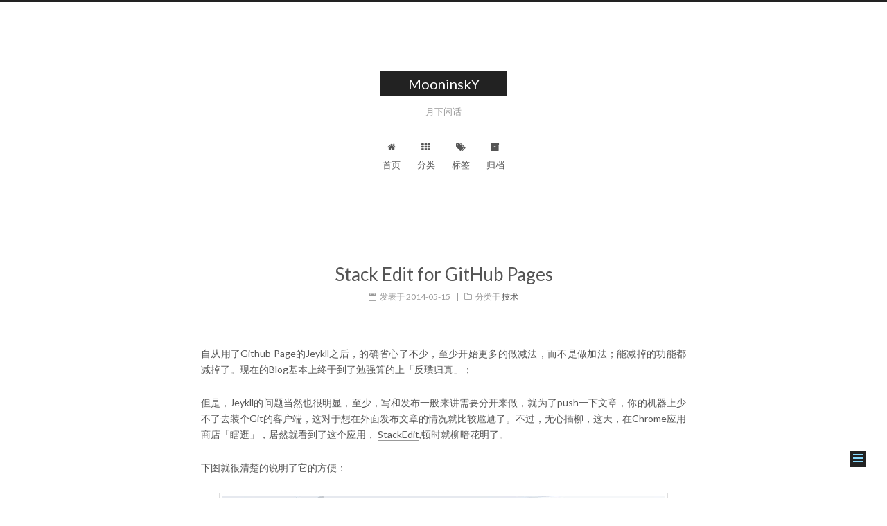

--- FILE ---
content_type: text/html; charset=utf-8
request_url: https://shinemoon.github.io/Stack-Edit-for-GitHub-Pages
body_size: 6065
content:

<!doctype html>














<html class="theme-next muse use-motion" lang="zh-Hans">
<head>
  

<script type="text/javascript">
  if (Object.prototype.toString.call(window.Promise) !== '[object Function]') {
    window.Promise = null;
  }
</script>





















  
   
  
  
  
  
  
  <script type="text/javascript" src="/assets/lib/jquery/index.js?v=2.1.3"></script>

  
  
  
  
  
  <script type="text/javascript" src="/assets/lib/fastclick/lib/fastclick.min.js?v=1.0.6"></script>

  
  
  
  
  
  <script type="text/javascript" src="/assets/lib/jquery_lazyload/jquery.lazyload.js?v=1.9.7"></script>

  
  
  
  
  
  <script type="text/javascript" src="/assets/lib/velocity/velocity.min.js?v=1.2.1"></script>

  
  
  
  
  
  <script type="text/javascript" src="/assets/lib/velocity/velocity.ui.min.js?v=1.2.1"></script>

  
  
  
  
  
  <script type="text/javascript" src="/assets/lib/fancybox/source/jquery.fancybox.pack.js?v=2.1.5"></script>


  <meta charset="UTF-8"/>
<meta http-equiv="X-UA-Compatible" content="IE=edge" />
<meta name="viewport" content="width=device-width, initial-scale=1, maximum-scale=1"/>





  
  
  <link rel="stylesheet" media="all" href="/assets/lib/Han/dist/han.min.css?v=3.3">




<meta http-equiv="Cache-Control" content="no-transform" />
<meta http-equiv="Cache-Control" content="no-siteapp" />















  
  
  <link href="/assets/lib/fancybox/source/jquery.fancybox.css?v=2.1.5" rel="stylesheet" type="text/css" />




  
  
  
  

  

  

  

  

  

  
    
    
    <link href="//fonts.googleapis.com/css?family=Lato:300,300italic,400,400italic,700,700italic&subset=latin,latin-ext" rel="stylesheet" type="text/css">
  






<link href="/assets/lib/font-awesome/css/font-awesome.min.css?v=4.6.2" rel="stylesheet" type="text/css" />

<link href="/assets/css/main.css?v=5.1.1" rel="stylesheet" type="text/css" />


  <meta name="keywords" content="markdown,blog," />





  <link rel="alternate" href="/atom.xml" title="MooninskY" type="application/atom+xml" />




  <link rel="shortcut icon" type="image/x-icon" href="/assets/favicon.ico" />
















<meta name="description" content="自从用了Github Page的Jeykll之后，的确省心了不少，至少开始更多的做减法，而不是做加法；能减掉的功能都减掉了。现在的Blog基本上终于到了勉强算的上「反璞归真」；">
<meta name="keywords" content="markdown, blog">
<meta property="og:type" content="article">
<meta property="og:title" content="Stack Edit for GitHub Pages">
<meta property="og:url" content="http://shinemoon.github.io/Stack-Edit-for-GitHub-Pages">
<meta property="og:site_name" content="MooninskY">
<meta property="og:description" content="自从用了Github Page的Jeykll之后，的确省心了不少，至少开始更多的做减法，而不是做加法；能减掉的功能都减掉了。现在的Blog基本上终于到了勉强算的上「反璞归真」；">
<meta property="og:locale" content="zh-Hans">
<meta property="og:image" content="https://lh4.googleusercontent.com/1nu1OJ_q6z4Zki1YUw17kTfxQaMII7JOTRvA_NylRqICwS1k8HaVPA4XATj4a1c2bubgNZKg=s640-h400-e365-rw">
<meta property="og:image" content="https://lh3.googleusercontent.com/wvZdVKcL28o5-EO9mliRemPqCbJ1KWRh0f-_ZyCL5CkblY-XZsNmZIerG532EN_9IS4Nr7MooA=s640-h400-e365-rw">
<meta name="twitter:card" content="summary">
<meta name="twitter:title" content="Stack Edit for GitHub Pages">
<meta name="twitter:description" content="自从用了Github Page的Jeykll之后，的确省心了不少，至少开始更多的做减法，而不是做加法；能减掉的功能都减掉了。现在的Blog基本上终于到了勉强算的上「反璞归真」；">
<meta name="twitter:image" content="https://lh4.googleusercontent.com/1nu1OJ_q6z4Zki1YUw17kTfxQaMII7JOTRvA_NylRqICwS1k8HaVPA4XATj4a1c2bubgNZKg=s640-h400-e365-rw">


<script type="text/javascript" id="hexo.configurations">
  var NexT = window.NexT || {};
  var CONFIG = {
    root: '',
    scheme: 'Muse',
    sidebar: {"position":"left","display":"hide","offset":12,"offset_float":0,"b2t":false,"scrollpercent":false},
    fancybox: true,
    motion: true,
    duoshuo: {
      userId: '0',
      author: '博主'
    },
    algolia: {
      applicationID: '',
      apiKey: '',
      indexName: '',
      hits: {"per_page":10},
      labels: {"input_placeholder":"Search for Posts","hits_empty":"We didn't find any results for the search: ${query}","hits_stats":"${hits} results found in ${time} ms"}
    }
  };
</script>



  <link rel="canonical" href="http://shinemoon.github.io/"/>



<style type="text/css"> 
blockquote{
    border-left: 4px solid #ffbbbb;
}
</style>



  <title>Stack Edit for GitHub Pages</title>
  




<script>
  (function(i,s,o,g,r,a,m){i['GoogleAnalyticsObject']=r;i[r]=i[r]||function(){
            (i[r].q=i[r].q||[]).push(arguments)},i[r].l=1*new Date();a=s.createElement(o),
          m=s.getElementsByTagName(o)[0];a.async=1;a.src=g;m.parentNode.insertBefore(a,m)
  })(window,document,'script','https://www.google-analytics.com/analytics.js','ga');
  ga('create', 'UA-7431218-4', 'auto');
  ga('send', 'pageview');
</script>













</head>

<body itemscope itemtype="http://schema.org/WebPage" lang="zh-Hans">

  
  

  <div class="container sidebar-position-left page-post-detail ">
    <div class="headband"></div>

    <header id="header" class="header" itemscope itemtype="http://schema.org/WPHeader">
      <div class="header-inner"> <div class="site-brand-wrapper">
  <div class="site-meta ">
    

    <div class="custom-logo-site-title">
      <a href="/"  class="brand" rel="start">
        <span class="logo-line-before"><i></i></span>
        <span class="site-title">MooninskY</span>
        <span class="logo-line-after"><i></i></span>
      </a>
    </div>
    

    <!-- Jinrishici install code -->
<script type="text/javascript">
   //Insert p
   var target = document.getElementsByClassName("site-meta")[0];
   var qp   =   document.createElement('p');
   qp.id    =   'subtitlehdl';
   qp.classList.add('site-subtitle');
   qp.textContent = '月下闲话';
   target.append(qp);
</script>
<!-- completed Jinrishici install code -->



<!-- Jinrishici install code -->
<script type="text/javascript">
    var target  =   document.getElementById("subtitlehdl");
    target.id   =   'jinrishici-sentence';
</script>

<script src="https://sdk.jinrishici.com/v2/browser/jinrishici.js" charset="utf-8"></script>
<script type="text/javascript">
  jinrishici.load(function(result) {
            console.log(result)
            $('#jinrishici-sentence').text(result.data.content);
            $('<p class="" style="color:lightgray;margin-top:-30px;font-size:0.8em;">'+result.data.origin.title+'/'+result.data.origin.dynasty+'/'+result.data.origin.author+'</p>').insertAfter('.site-subtitle:first');
                });
</script>
<!-- completed Jinrishici install code -->






  </div>

  <div class="site-nav-toggle">
    <button>
      <span class="btn-bar"></span>
      <span class="btn-bar"></span>
      <span class="btn-bar"></span>
    </button>
  </div>
</div>

<nav class="site-nav">
  

  
    <ul id="menu" class="menu">
      
        
        
        
        <li class="menu-item menu-item-home">
          <a href="/" rel="section">
            
              <i class="menu-item-icon fa fa-fw fa-home"></i> <br />
            
            首页
          </a>
        </li>
      
        
        
        
        <li class="menu-item menu-item-categories">
          <a href="/categories/" rel="section">
            
              <i class="menu-item-icon fa fa-fw fa-th"></i> <br />
            
            分类
          </a>
        </li>
      
        
        
        
        <li class="menu-item menu-item-tags">
          <a href="/tags/" rel="section">
            
              <i class="menu-item-icon fa fa-fw fa-tags"></i> <br />
            
            标签
          </a>
        </li>
      
        
        
        
        <li class="menu-item menu-item-archives">
          <a href="/archives/" rel="section">
            
              <i class="menu-item-icon fa fa-fw fa-archive"></i> <br />
            
            归档
          </a>
        </li>
      

      
    </ul>
  

  
</nav>



 </div>
    </header>

    <main id="main" class="main">
      <div class="main-inner">
        <div class="content-wrap">
          <div id="content" class="content">
            

<div id="posts" class="posts-expand">
  
  

  

  
  
  

  <article class="post post-type-post " itemscope itemtype="http://schema.org/Article">
    <link itemprop="mainEntityOfPage" href="http://shinemoon.github.io/Stack-Edit-for-GitHub-Pages">

    <span hidden itemprop="author" itemscope itemtype="http://schema.org/Person">
      <meta itemprop="name" content="Claud Xiao">
      <meta itemprop="description" content="">
      <meta itemprop="image" content="/assets/images/Avatar.png">
    </span>

    <span hidden itemprop="publisher" itemscope itemtype="http://schema.org/Organization">
      <meta itemprop="name" content="MooninskY">
    </span>

    
      <header class="post-header">

        
        
          <h1 class="post-title" itemprop="name headline">
          
          
            Stack Edit for GitHub Pages
          
        </h1>
        

        <div class="post-meta">
          <span class="post-time">
            
              <span class="post-meta-item-icon">
                <i class="fa fa-calendar-o"></i>
              </span>
              
                <span class="post-meta-item-text">发表于</span>
              
              <time title="创建于" itemprop="dateCreated datePublished" datetime="2014-05-15T00:00:00+08:00">
                2014-05-15
              </time>
            

            

            
          </span>

          
            <span class="post-category" >
            
              <span class="post-meta-divider">|</span>
            
              <span class="post-meta-item-icon">
                <i class="fa fa-folder-o"></i>
              </span>
              
                <span class="post-meta-item-text">分类于</span>
              
              
                
                <span itemprop="about" itemscope itemtype="http://schema.org/Thing">
                  <a href="/category/#/%E6%8A%80%E6%9C%AF" itemprop="url" rel="index">
                    <span itemprop="name">技术</span>
                  </a>
                </span>

                
                
              
            </span>
          

          
            
          

          
          

          

          

          
            
                <div class="post-description">
                    
                </div>
            
          

        </div>
      </header>
    

    <div class="post-body han-init-context" itemprop="articleBody">

      
      

      
        <p>自从用了Github Page的Jeykll之后，的确省心了不少，至少开始更多的做减法，而不是做加法；能减掉的功能都减掉了。现在的Blog基本上终于到了勉强算的上「反璞归真」；</p>

<p>但是，Jeykll的问题当然也很明显，至少，写和发布一般来讲需要分开来做，就为了push一下文章，你的机器上少不了去装个Git的客户端，这对于想在外面发布文章的情况就比较尴尬了。不过，无心插柳，这天，在Chrome应用商店「瞎逛」，居然就看到了这个应用， <a href="https://chrome.google.com/webstore/detail/stackedit/iiooodelglhkcpgbajoejffhijaclcdg?utm_source=chrome-ntp-launcher">StackEdit</a>,顿时就柳暗花明了。</p>

<p>下图就很清楚的说明了它的方便：</p>

<p><img src="https://lh4.googleusercontent.com/1nu1OJ_q6z4Zki1YUw17kTfxQaMII7JOTRvA_NylRqICwS1k8HaVPA4XATj4a1c2bubgNZKg=s640-h400-e365-rw" alt="编辑器" /></p>

<blockquote>
  <p>优雅（当然，还是略有些无伤大雅可以继续优化之处）的Markdown编辑器；</p>
</blockquote>

<p><img src="https://lh3.googleusercontent.com/wvZdVKcL28o5-EO9mliRemPqCbJ1KWRh0f-_ZyCL5CkblY-XZsNmZIerG532EN_9IS4Nr7MooA=s640-h400-e365-rw" alt="共享" /></p>

<blockquote>
  <p>丰富的（特别是针对Github也行）的发布方式；</p>
</blockquote>

<p>这就足够了，只需要一款安装在浏览器上的扩展，就可以实现文章的发布，这和以前开编辑器写好了再手动push比起来，实在是不可道里计；</p>

<p>而且，Stack Edit也支持简单的模板（Jeykll的文件头自然不在话下），也是小小的福利了。</p>

<p>如果说有什么缺陷的话，那就是没有办法删除Github的文章，但是毕竟对于一个编辑器来说，不能奢望太多，归根到底，它不是一个版本管理工具，而多少年来一直折腾的我，早就已经想通了，越简单的东西也许越好。</p>


      
    </div>

    <div>
      
        

      
    </div>

    <div>
      
        

      
    </div>

    <div>
      
        

      
    </div>

    <footer class="post-footer">
      
        <div class="post-tags">
          
            
            <a href="/tag/#/markdown" rel="tag"># markdown</a>
          
            
            <a href="/tag/#/blog" rel="tag"># blog</a>
          
        </div>
      

      
      
      
      
      

      
      
        <div class="post-nav" id="post-nav-id">
          <div class="post-nav-next post-nav-item">
            
              <a href="/trivial-points" rel="next" title="零星的角度">
                <i class="fa fa-chevron-left"></i> 零星的角度
              </a>
            
          </div>

          <span class="post-nav-divider"></span>

          <div class="post-nav-prev post-nav-item">
            
              <a href="/moonshine-035" rel="prev" title="Moonshine 035">
                Moonshine 035 <i class="fa fa-chevron-right"></i>
              </a>
            
          </div>
        </div>
      
      

      
    </footer>
  </article>

  <div class="post-spread">
    
  </div>




	<div style="margin-top:10px;margin-bottom:10px;font-size:12px;text-align:right;color:#555;">15 May 2014 , 写于 <span style="color:#333;">Office Oulu </span>。</div>


<script type="text/javascript">
</script>

</div>



          </div>
          


          
  <div class="comments" id="comments">
    
    <link rel="stylesheet" href="https://cdn.jsdelivr.net/npm/gitalk@1/dist/gitalk.css">
    <script src="https://cdn.jsdelivr.net/npm/gitalk@1/dist/gitalk.min.js"></script>
    <div id="gitalk-container"></div>
    
  </div>


        </div>
        
          

  <div class="sidebar-toggle">
    <div class="sidebar-toggle-line-wrap">
      <span class="sidebar-toggle-line sidebar-toggle-line-first"></span>
      <span class="sidebar-toggle-line sidebar-toggle-line-middle"></span>
      <span class="sidebar-toggle-line sidebar-toggle-line-last"></span>
    </div>
  </div>

  <aside id="sidebar" class="sidebar">
    <div class="sidebar-inner">

      
        
        
        




      

      

      <section class="site-overview sidebar-panel sidebar-panel-active">
        <div class="site-author motion-element" itemprop="author" itemscope itemtype="http://schema.org/Person">
          <img class="site-author-image" itemprop="image"
               src="/assets/images/Avatar.png"
               alt="Claud Xiao" />
          <p class="site-author-name" itemprop="name">Claud Xiao</p>
           
              <p class="site-description motion-element" itemprop="description">不存在彻头彻尾的绝望</p>
          
        </div>
        <nav class="site-state motion-element">

          
            <div class="site-state-item site-state-posts">
              <a href="/archives/">
                <span class="site-state-item-count">756</span>
                <span class="site-state-item-name">日志</span>
              </a>
            </div>
          

          
            
            
            <div class="site-state-item site-state-categories">
              <a href="/categories/">
                <span class="site-state-item-count">7</span>
                <span class="site-state-item-name">分类</span>
              </a>
            </div>
          

          
            
            
            <div class="site-state-item site-state-tags">
              <a href="/tags/">
                <span class="site-state-item-count">187</span>
                <span class="site-state-item-name">标签</span>
              </a>
            </div>
          

        </nav>

        
        
        
          <div class="feed-link motion-element">
            <a href="/atom.xml" rel="alternate">
              <i class="fa fa-rss"></i>
              RSS
            </a>
          </div>
        

        <div class="links-of-author motion-element">
          
            
              
              
              <span class="links-of-author-item">
                <a href="http://fanfou.com/shinemoon" target="_blank" title="饭否">
                  
                    <i class="fa fa-fw fa-user-circle-o"></i>
                  
                  饭否
                </a>
              </span>
            
              
              
              <span class="links-of-author-item">
                <a href="https://github.com/shinemoon" target="_blank" title="GitHub">
                  
                    <i class="fa fa-fw fa-github"></i>
                  
                  GitHub
                </a>
              </span>
            
              
              
              <span class="links-of-author-item">
                <a href="https://www.douban.com/people/claud.xiao/" target="_blank" title="豆瓣">
                  
                    <i class="fa fa-fw fa-book"></i>
                  
                  豆瓣
                </a>
              </span>
            
              
              
              <span class="links-of-author-item">
                <a href="mailto://shinemoon@gmail.com" target="_blank" title="Mail">
                  
                    <i class="fa fa-fw fa-google-plus-square"></i>
                  
                  Mail
                </a>
              </span>
            
          
        </div>

        
        

        
        
          <div class="links-of-blogroll motion-element links-of-blogroll-inline">
            <div class="links-of-blogroll-title">
              <i class="fa  fa-fw fa-globe"></i>
              友情链接
            </div>
            <ul class="links-of-blogroll-list">
              
                
                
                <li class="links-of-blogroll-item">
                  <a href="http://maybe2020.github.io/" title="近寐遥喧" target="_blank">近寐遥喧</a>
                </li>
              
            </ul>
          </div>
        

        


      </section>

      

      

    </div>
  </aside>

        
      </div>
    </main>

    <footer id="footer" class="footer">
      <div class="footer-inner">
        <div class="copyright" >
  
  
  &copy; 
  <span itemprop="copyrightYear">2025</span>
  <span class="with-love">
    <i style="color:red" class="fa fa-heart"></i>
  </span>
  <span class="author" itemprop="copyrightHolder">Claud Xiao</span>
</div>


<div class="powered-by">
  由 <a class="theme-link" href="https://jekyllrb.com">Jekyll</a> 强力驱动
</div>

<div class="theme-info">
  主题 -
  <a class="theme-link" href="https://github.com/simpleyyt/jekyll-theme-next">
    NexT.Muse
  </a>
</div>


        

        
      </div>
    </footer>

    
      <div class="back-to-top">
        <i class="fa fa-arrow-up"></i>
        
      </div>
    

  </div>

  


  <script type="text/javascript" src="/assets/js/src/utils.js?v=5.1.1"></script>

  <script type="text/javascript" src="/assets/js/src/motion.js?v=5.1.1"></script>





  
  

  <script type="text/javascript" src="/assets/js/src/scrollspy.js?v=5.1.1"></script>
<script type="text/javascript" src="/assets/js/src/post-details.js?v=5.1.1"></script>


  


  <script type="text/javascript" src="/assets/js/src/bootstrap.js?v=5.1.1"></script>



  


  




	





  





  




  

    

  




<script type="text/javascript">
var gitalk = new Gitalk({
  clientID: 'a3faae9a14a43e5cdf1c',
  clientSecret: '1b68ad3877c794dff211238d9b7f438fed60af98',
  repo: 'commentSys',
  owner: 'shinemoon',
  admin: ['shinemoon'],
  id: (decodeURIComponent(location.pathname)).substring(0, 49),     // Ensure uniqueness and length less than 50
  distractionFreeMode: false  // Facebook-like distraction free mode
})
gitalk.render('gitalk-container')
console.log("Load Comment Done")
</script>
<noscript>Please activate JavaScript for comment </noscript>







  






  

  

  
  


  

  

  

</body>
</html>



--- FILE ---
content_type: text/css; charset=utf-8
request_url: https://shinemoon.github.io/assets/lib/Han/dist/han.min.css?v=3.3
body_size: 7934
content:
@charset "UTF-8";

/*! 漢字標準格式 v3.3.0 | MIT License | css.hanzi.co */
/*! Han.css: the CSS typography framework optimised for Hanzi */

progress,sub,sup{vertical-align:baseline}button,hr,input,select{overflow:visible}[type=checkbox],[type=radio],legend{box-sizing:border-box;padding:0}pre,textarea{overflow:auto}[zhuyin] [length="0"],article blockquote,article blockquote blockquote{margin-right:0}html{font-family:sans-serif;-ms-text-size-adjust:100%;-webkit-text-size-adjust:100%}body{margin:0}article,aside,details,figcaption,figure,footer,header,main,menu,nav,section,summary{display:block}audio,canvas,progress,video{display:inline-block}audio:not([controls]){display:none;height:0}[hidden],template{display:none}a{background-color:transparent;text-decoration:inherit}a:active,a:hover{outline-width:0}abbr[title]{border-bottom:none;text-decoration:underline;text-decoration:underline dotted}b,strong{font-weight:bolder}dfn{font-style:italic}h1{font-size:2em;margin:.67em 0}mark{background-color:#ff0;color:#000}small{font-size:80%}sub,sup{font-size:75%;line-height:0;position:relative}sub{bottom:-.25em}sup{top:-.5em}img{border-style:none}svg:not(:root){overflow:hidden}code,kbd,pre,samp{font-size:1em}figure{margin:1em 40px}hr{box-sizing:content-box;height:0}button,input,select,textarea{font:inherit;margin:0}optgroup{font-weight:700}button,select{text-transform:none}[type=button],[type=reset],[type=submit],button{cursor:pointer}[disabled]{cursor:default}[type=reset],[type=submit],button,html [type=button]{-webkit-appearance:button}button::-moz-focus-inner,input::-moz-focus-inner{border:0;padding:0}button:-moz-focusring,input:-moz-focusring{outline:ButtonText dotted 1px}fieldset{border:1px solid silver;margin:0 2px;padding:.35em .625em .75em}legend{color:inherit;display:table;max-width:100%;white-space:normal}[type=number]::-webkit-inner-spin-button,[type=number]::-webkit-outer-spin-button{height:auto}[type=search]{-webkit-appearance:textfield}[type=search]::-webkit-search-cancel-button,[type=search]::-webkit-search-decoration{-webkit-appearance:none}html{line-height:1.3;-webkit-font-smoothing:subpixel-antialiased}ol,ul{padding-left:2em}blockquote,figure{margin-left:2em;margin-right:2em}address,cite:lang(ja),cite:lang(zh),i:lang(ja),i:lang(zh),var:lang(ja),var:lang(zh){font-style:inherit}pre{white-space:pre;word-wrap:normal}em:lang(ja),em:lang(zh){/*-moz-text-emphasis:filled circle;-webkit-text-emphasis:filled circle;text-emphasis:filled circle;border-bottom-width:-webkit-calc(0px);*/-moz-text-emphasis-position:under;-webkit-text-emphasis-position:under;text-emphasis-position:under;font-style:inherit;border-bottom:2px dotted;padding-bottom:.05em;padding-bottom:-webkit-calc(0px)}em:lang(ja){-moz-text-emphasis:filled sesame;-webkit-text-emphasis:filled sesame;text-emphasis:filled sesame;-moz-text-emphasis-position:over;-webkit-text-emphasis-position:over;text-emphasis-position:over}dfn:lang(ja),dfn:lang(zh){font-style:inherit;font-weight:bolder}q,q:lang(en),q:lang(zh-CN){quotes:"\201c" "\201d" "\2018" "\2019" "\201c" "\201d" "\2018" "\2019" "\201c" "\201d" "\2018" "\2019"}q:lang(zh){quotes:"\300c" "\300d" "\300e" "\300f" "\300c" "\300d" "\300e" "\300f" "\300c" "\300d" "\300e" "\300f"}q:lang(en-GB){quotes:"\2018" "\2019" "\201c" "\201d" "\2018" "\2019" "\201c" "\201d" "\2018" "\2019" "\201c" "\201d"}q:before{content:open-quote}q:after{content:close-quote}q:lang(ja):after,q:lang(ja):before{content:none}code,kbd,pre,samp{font-family:monospace,monospace,sans-serif}.han-js-rendered del+del.adjacent,.han-js-rendered del+s.adjacent,.han-js-rendered ins.adjacent,.han-js-rendered s+del.adjacent,.han-js-rendered s+s.adjacent,.han-js-rendered u.adjacent,del+del,del+s,ins+ins,ins+u,s+del,s+s,u+ins,u+u{margin-left:.125em}ins,u{padding-bottom:.05em;border-bottom:1px solid;text-decoration:none}ruby rtc rt{display:inline;font-size:inherit}ruby.mps,ruby.zhuyin{display:ruby;-webkit-ruby-position:inter-character;ruby-position:inter-character}ruby.mps>rt,ruby.zhuyin>rt{-moz-transform:scale(.8);-ms-transform:scale(.8);-webkit-transform:scale(.8);transform:scale(.8);-moz-transform-origin:left center;-ms-transform-origin:left center;-webkit-transform-origin:left center;transform-origin:left center;font-size:.5em}ruby.mps>rt:empty,ruby.zhuyin>rt:empty{display:none}.han-js-rendered del+del,.han-js-rendered del+s,.han-js-rendered ins+ins,.han-js-rendered ins+u,.han-js-rendered s+del,.han-js-rendered s+s,.han-js-rendered u+ins,.han-js-rendered u+u{margin-left:auto}.textemphasis $han-text-emphasis-pf h-jinze,.textemphasis em:lang(ja) h-jinze,.textemphasis em:lang(zh) h-jinze{display:inline}.han-js-rendered em:lang(ja),.han-js-rendered em:lang(zh){padding-bottom:auto;border-bottom-width:0}.no-textemphasis em:lang(ja),.no-textemphasis em:lang(zh){line-height:2}.no-textemphasis em:lang(ja) h-char,.no-textemphasis em:lang(zh) h-char{position:relative;font-style:inherit}.no-textemphasis em:lang(ja) h-char:after,.no-textemphasis em:lang(zh) h-char:after,[zhuyin] h-zhuyin{font-style:normal;font-weight:400;-moz-text-emphasis:none;-webkit-text-emphasis:none;text-emphasis:none;text-decoration:none;text-indent:0}.no-textemphasis em:lang(ja) h-char:after,.no-textemphasis em:lang(zh) h-char:after{-moz-transform:scale(.5);-ms-transform:scale(.5);-webkit-transform:scale(.5);transform:scale(.5);position:absolute;left:50%;top:0;margin-left:-250%;overflow:hidden;display:inline-block;height:1em;width:500%;line-height:1;text-align:center;font-family:Georgia,"Times New Roman",Arial ,!important}em:lang(ja) h-char.biaodian,em:lang(ja) h-char.punct,em:lang(zh) h-char.biaodian,em:lang(zh) h-char.punct{-moz-text-emphasis:none;-webkit-text-emphasis:none;text-emphasis:none}.no-textemphasis em:lang(ja) h-char.biaodian:after,.no-textemphasis em:lang(ja) h-char.punct:after,.no-textemphasis em:lang(zh) h-char.biaodian:after,.no-textemphasis em:lang(zh) h-char.punct:after{content:none!important}.no-textemphasis em:lang(zh) h-char:after{margin-top:1em;content:"\25cf"}.no-textemphasis em:lang(ja) h-char:after{margin-top:-.7em;content:"\fe45"}h-ruby.zhuyin h-zhuyin,ruby.mps h-zhuyin,ruby.zhuyin h-zhuyin{position:relative;letter-spacing:0}h-ruby.zhuyin h-diao,ruby.mps h-diao,ruby.zhuyin h-diao{position:absolute;right:-.9em;bottom:.5em;display:block;font-size:1.5em}h-ruby.zhuyin h-diao h-char,ruby.mps h-diao h-char,ruby.zhuyin h-diao h-char{-webkit-writing-mode:horizontal-tb;writing-mode:horizontal-tb}h-ruby.zhuyin [diao="˙"] h-diao,ruby.mps [diao="˙"] h-diao,ruby.zhuyin [diao="˙"] h-diao{top:-.3em;right:auto;bottom:auto;left:0;font-size:1em}h-ruby.zhuyin [diao="󳆴"] h-diao,h-ruby.zhuyin [diao="󳆵"] h-diao,h-ruby.zhuyin [diao="󳆶"] h-diao,h-ruby.zhuyin [diao="󳆷"] h-diao,h-ruby.zhuyin [diao^="ㆴ"] h-diao,h-ruby.zhuyin [diao^="ㆵ"] h-diao,h-ruby.zhuyin [diao^="ㆶ"] h-diao,h-ruby.zhuyin [diao^="ㆷ"] h-diao,ruby.mps [diao="󳆴"] h-diao,ruby.mps [diao="󳆵"] h-diao,ruby.mps [diao="󳆶"] h-diao,ruby.mps [diao="󳆷"] h-diao,ruby.mps [diao^="ㆴ"] h-diao,ruby.mps [diao^="ㆵ"] h-diao,ruby.mps [diao^="ㆶ"] h-diao,ruby.mps [diao^="ㆷ"] h-diao,ruby.zhuyin [diao="󳆴"] h-diao,ruby.zhuyin [diao="󳆵"] h-diao,ruby.zhuyin [diao="󳆶"] h-diao,ruby.zhuyin [diao="󳆷"] h-diao,ruby.zhuyin [diao^="ㆴ"] h-diao,ruby.zhuyin [diao^="ㆵ"] h-diao,ruby.zhuyin [diao^="ㆶ"] h-diao,ruby.zhuyin [diao^="ㆷ"] h-diao{right:-1em;bottom:-.125em;font-size:1em}h-ru[annotation]{position:relative;display:inline-table;border-collapse:collapse;border-spacing:0;line-height:1.1;text-align:center;vertical-align:1em}h-ru[annotation]>rt,h-ru[order="0"]>rt,h-ruby[rightangle][doubleline] h-ru[order="0"]>rt{display:table-header-group}h-ru[annotation]>h-ru[annotation]{vertical-align:-.1em}h-ru[annotation]>h-ru,h-ru[annotation]>rb,h-ru[annotation]>rt{line-height:1;text-align:center}h-ru[annotation]>rt{height:1em;font-size:.5em;white-space:nowrap;word-break:normal}h-ru[annotation]>rt:after,h-ru[annotation]>rt:before{content:"\2006"}h-ru[order="1"]>rt,h-ruby[rightangle] h-ru[order="0"]>rt,h-ruby[rightangle][doubleline] h-ru[order="1"]>rt{display:table-footer-group}[zhuyin],[zhuyin] h-zhuyin,[zhuyin] h-zhuyin>*,h-jinze,h-word{display:inline-block}h-ru[order="0"]>h-ru[order="1"]{vertical-align:.15em}h-ruby[rightangle][doubleline] h-ru[order="0"] rt{line-height:1.5}h-ruby[rightangle][doubleline] h-ru[annotation]{vertical-align:.5em}[zhuyin] h-zhuyin{line-height:normal;position:relative;height:1em;width:.4em;vertical-align:text-top}[zhuyin] h-zhuyin>*{-moz-transform:scale(.4);-ms-transform:scale(.4);-webkit-transform:scale(.4);transform:scale(.4);-moz-transform-origin:left top;-ms-transform-origin:left top;-webkit-transform-origin:left top;transform-origin:left top}[zhuyin] h-yin{position:absolute;left:0;height:1em;vertical-align:top;line-height:1}[zhuyin] h-diao{position:absolute;bottom:0;right:-.9em;line-height:1}[zhuyin] [length="0"] h-zhuyin,[zhuyin] h-diao:empty,[zhuyin] h-yin:empty{display:none}[zhuyin] [length="1"] h-yin{top:.3em}[zhuyin] [length="1"] h-diao{bottom:0}[zhuyin] [length="2"] h-yin{top:.05em}[zhuyin] [length="2"] h-diao{bottom:-.3em}[zhuyin] [length="3"] h-yin{top:-.05em;line-height:.85}[zhuyin] [length="3"] h-diao{bottom:-.35em}[zhuyin] [diao="˙"] h-diao{top:0;right:auto;bottom:auto;left:.06em}[zhuyin] [diao="˙"] [length="1"] h-diao{top:.15em}[zhuyin] [diao="˙"] [length="2"] h-diao{top:-.05em}[zhuyin] [diao="˙"] [length="3"] h-diao{top:-.2em}[zhuyin] [diao="˪"] h-diao,[zhuyin] [diao="˫"] h-diao{-moz-transform:scale(.6);-ms-transform:scale(.6);-webkit-transform:scale(.6);transform:scale(.6);-moz-transform-origin:left top;-ms-transform-origin:left top;-webkit-transform-origin:left top;transform-origin:left top}[zhuyin] [diao="󳆴"] h-diao,[zhuyin] [diao="󳆵"] h-diao,[zhuyin] [diao="󳆶"] h-diao,[zhuyin] [diao="󳆷"] h-diao,[zhuyin] [diao^="ㆴ"] h-diao,[zhuyin] [diao^="ㆵ"] h-diao,[zhuyin] [diao^="ㆶ"] h-diao,[zhuyin] [diao^="ㆷ"] h-diao{bottom:-.6em;margin-right:.3em}[zhuyin]{margin-right:.2em;line-height:1.8}[rightangle] h-ru[annotation]{vertical-align:0;line-height:1}[rightangle] rt:after{content:"";display:inline-block;width:1.2em}h-ru h-ru[zhuyin]{margin-top:-.4em;margin-bottom:-.2em;line-height:1.8}h-jinze,h-word{text-indent:0}@font-face{font-family:"Han Heiti";src:local("Hiragino Sans GB"),local("Lantinghei TC Extralight"),local("Lantinghei SC Extralight"),local(FZLTXHB--B51-0),local(FZLTZHK--GBK1-0),local(".PingFang SC Light"),local(".PingFang TC Light"),local(".PingFang-SC-Light"),local(".PingFang-TC-Light"),local(".PingFang SC"),local(".PingFang TC"),local("Heiti SC Light"),local(STHeitiSC-Light),local("Heiti SC"),local("Heiti TC Light"),local(STHeitiTC-Light),local("Heiti TC"),local("Microsoft Yahei"),local("Microsoft Jhenghei"),local("Noto Sans CJK KR"),local("Noto Sans CJK JP"),local("Noto Sans CJK SC"),local("Noto Sans CJK TC"),local("Source Han Sans K"),local("Source Han Sans KR"),local("Source Han Sans JP"),local("Source Han Sans CN"),local("Source Han Sans HK"),local("Source Han Sans TW"),local("Source Han Sans TWHK"),local("Droid Sans Fallback")}@font-face{unicode-range:U+4E00-9FFF,U+3400-4DB5,U+20000-2A6D6,U+2A700-2B734,U+2B740-2B81D,U+FA0E-FA0F,U+FA11,U+FA13-FA14,U+FA1F,U+FA21,U+FA23,U+FA24,U+FA27-FA29,U+3040-309F,U+30A0-30FF,U+3099-309E,U+FF66-FF9F,U+3007,U+31C0-31E3,U+2F00-2FD5,U+2E80-2EF3;font-family:"Han Heiti";src:local(YuGothic),local("Hiragino Kaku Gothic ProN"),local("Hiragino Kaku Gothic Pro")}@font-face{font-family:"Han Heiti CNS";src:local(".PingFang TC Light"),local(".PingFang-TC-Light"),local(".PingFang TC"),local("Heiti TC Light"),local(STHeitiTC-Light),local("Heiti TC"),local("Lantinghei TC Extralight"),local(FZLTXHB--B51-0),local("Lantinghei TC"),local("Microsoft Jhenghei"),local("Microsoft Yahei"),local("Noto Sans CJK TC"),local("Source Han Sans TC"),local("Source Han Sans TW"),local("Source Han Sans TWHK"),local("Source Han Sans HK"),local("Droid Sans Fallback")}@font-face{font-family:"Han Heiti GB";src:local("Hiragino Sans GB"),local(".PingFang SC Light"),local(".PingFang-SC-Light"),local(".PingFang SC"),local("Lantinghei SC Extralight"),local(FZLTXHK--GBK1-0),local("Lantinghei SC"),local("Heiti SC Light"),local(STHeitiSC-Light),local("Heiti SC"),local("Microsoft Yahei"),local("Noto Sans CJK SC"),local("Source Han Sans SC"),local("Source Han Sans CN"),local("Droid Sans Fallback")}@font-face{font-family:"Han Heiti";font-weight:600;src:local("Hiragino Sans GB W6"),local(HiraginoSansGB-W6),local("Lantinghei TC Demibold"),local("Lantinghei SC Demibold"),local(FZLTZHB--B51-0),local(FZLTZHK--GBK1-0),local(".PingFang-SC-Semibold"),local(".PingFang-TC-Semibold"),local("Heiti SC Medium"),local("STHeitiSC-Medium"),local("Heiti SC"),local("Heiti TC Medium"),local("STHeitiTC-Medium"),local("Heiti TC"),local("Microsoft YaHei Bold"),local("Microsoft Jhenghei Bold"),local(MicrosoftYaHei-Bold),local(MicrosoftJhengHeiBold),local("Microsoft YaHei"),local("Microsoft Jhenghei"),local("Noto Sans CJK KR Bold"),local("Noto Sans CJK JP Bold"),local("Noto Sans CJK SC Bold"),local("Noto Sans CJK TC Bold"),local(NotoSansCJKkr-Bold),local(NotoSansCJKjp-Bold),local(NotoSansCJKsc-Bold),local(NotoSansCJKtc-Bold),local("Source Han Sans K Bold"),local(SourceHanSansK-Bold),local("Source Han Sans K"),local("Source Han Sans KR Bold"),local("Source Han Sans JP Bold"),local("Source Han Sans CN Bold"),local("Source Han Sans HK Bold"),local("Source Han Sans TW Bold"),local("Source Han Sans TWHK Bold"),local("SourceHanSansKR-Bold"),local("SourceHanSansJP-Bold"),local("SourceHanSansCN-Bold"),local("SourceHanSansHK-Bold"),local("SourceHanSansTW-Bold"),local("SourceHanSansTWHK-Bold"),local("Source Han Sans KR"),local("Source Han Sans CN"),local("Source Han Sans HK"),local("Source Han Sans TW"),local("Source Han Sans TWHK")}@font-face{unicode-range:U+4E00-9FFF,U+3400-4DB5,U+20000-2A6D6,U+2A700-2B734,U+2B740-2B81D,U+FA0E-FA0F,U+FA11,U+FA13-FA14,U+FA1F,U+FA21,U+FA23,U+FA24,U+FA27-FA29,U+3040-309F,U+30A0-30FF,U+3099-309E,U+FF66-FF9F,U+3007,U+31C0-31E3,U+2F00-2FD5,U+2E80-2EF3;font-family:"Han Heiti";font-weight:600;src:local("YuGothic Bold"),local("Hiragino Kaku Gothic ProN W6"),local("Hiragino Kaku Gothic Pro W6"),local(YuGo-Bold),local(HiraKakuProN-W6),local(HiraKakuPro-W6)}@font-face{font-family:"Han Heiti CNS";font-weight:600;src:local(".PingFang TC Semibold"),local(".PingFang-TC-Semibold"),local("Heiti TC Medium"),local("STHeitiTC-Medium"),local("Heiti TC"),local("Lantinghei TC Demibold"),local(FZLTXHB--B51-0),local("Microsoft Jhenghei Bold"),local(MicrosoftJhengHeiBold),local("Microsoft Jhenghei"),local("Microsoft YaHei Bold"),local(MicrosoftYaHei-Bold),local("Noto Sans CJK TC Bold"),local(NotoSansCJKtc-Bold),local("Noto Sans CJK TC"),local("Source Han Sans TC Bold"),local("SourceHanSansTC-Bold"),local("Source Han Sans TC"),local("Source Han Sans TW Bold"),local("SourceHanSans-TW"),local("Source Han Sans TW"),local("Source Han Sans TWHK Bold"),local("SourceHanSans-TWHK"),local("Source Han Sans TWHK"),local("Source Han Sans HK"),local("SourceHanSans-HK"),local("Source Han Sans HK")}@font-face{font-family:"Han Heiti GB";font-weight:600;src:local("Hiragino Sans GB W6"),local(HiraginoSansGB-W6),local(".PingFang SC Semibold"),local(".PingFang-SC-Semibold"),local("Lantinghei SC Demibold"),local(FZLTZHK--GBK1-0),local("Heiti SC Medium"),local("STHeitiSC-Medium"),local("Heiti SC"),local("Microsoft YaHei Bold"),local(MicrosoftYaHei-Bold),local("Microsoft YaHei"),local("Noto Sans CJK SC Bold"),local(NotoSansCJKsc-Bold),local("Noto Sans CJK SC"),local("Source Han Sans SC Bold"),local("SourceHanSansSC-Bold"),local("Source Han Sans CN Bold"),local("SourceHanSansCN-Bold"),local("Source Han Sans SC"),local("Source Han Sans CN")}@font-face{font-family:"Han Heiti";src:local("Hiragino Sans GB"),local("Lantinghei TC Extralight"),local("Lantinghei SC Extralight"),local(FZLTXHB--B51-0),local(FZLTZHK--GBK1-0),local(".PingFang SC Light"),local(".PingFang TC Light"),local(".PingFang-SC-Light"),local(".PingFang-TC-Light"),local(".PingFang SC"),local(".PingFang TC"),local("Heiti SC Light"),local("STHeitiSC-Light"),local("Heiti SC"),local("Heiti TC Light"),local("STHeitiTC-Light"),local("Heiti TC"),local("Microsoft Yahei"),local("Microsoft Jhenghei"),local("Noto Sans CJK KR"),local("Noto Sans CJK JP"),local("Noto Sans CJK SC"),local("Noto Sans CJK TC"),local("Source Han Sans K"),local("Source Han Sans KR"),local("Source Han Sans JP"),local("Source Han Sans CN"),local("Source Han Sans HK"),local("Source Han Sans TW"),local("Source Han Sans TWHK"),local("Droid Sans Fallback");unicode-range:U+270C}@font-face{font-family:"Han Heiti";font-weight:600;src:local("Hiragino Sans GB W6"),local(HiraginoSansGB-W6),local("Lantinghei TC Demibold"),local("Lantinghei SC Demibold"),local(FZLTZHB--B51-0),local(FZLTZHK--GBK1-0),local(".PingFang-SC-Semibold"),local(".PingFang-TC-Semibold"),local("Heiti SC Medium"),local("STHeitiSC-Medium"),local("Heiti SC"),local("Heiti TC Medium"),local("STHeitiTC-Medium"),local("Heiti TC"),local("Microsoft YaHei Bold"),local("Microsoft Jhenghei Bold"),local(MicrosoftYaHei-Bold),local(MicrosoftJhengHeiBold),local("Microsoft YaHei"),local("Microsoft Jhenghei"),local("Noto Sans CJK KR Bold"),local("Noto Sans CJK JP Bold"),local("Noto Sans CJK SC Bold"),local("Noto Sans CJK TC Bold"),local(NotoSansCJKkr-Bold),local(NotoSansCJKjp-Bold),local(NotoSansCJKsc-Bold),local(NotoSansCJKtc-Bold),local("Source Han Sans K Bold"),local(SourceHanSansK-Bold),local("Source Han Sans K"),local("Source Han Sans KR Bold"),local("Source Han Sans JP Bold"),local("Source Han Sans CN Bold"),local("Source Han Sans HK Bold"),local("Source Han Sans TW Bold"),local("Source Han Sans TWHK Bold"),local("SourceHanSansKR-Bold"),local("SourceHanSansJP-Bold"),local("SourceHanSansCN-Bold"),local("SourceHanSansHK-Bold"),local("SourceHanSansTW-Bold"),local("SourceHanSansTWHK-Bold"),local("Source Han Sans KR"),local("Source Han Sans CN"),local("Source Han Sans HK"),local("Source Han Sans TW"),local("Source Han Sans TWHK");unicode-range:U+270C}@font-face{font-family:"Han Songti";src:local("Songti SC Regular"),local(STSongti-SC-Regular),local("Songti SC"),local("Songti TC Regular"),local(STSongti-TC-Regular),local("Songti TC"),local(STSong),local("Lisong Pro"),local(SimSun),local(PMingLiU)}@font-face{unicode-range:U+4E00-9FFF,U+3400-4DB5,U+20000-2A6D6,U+2A700-2B734,U+2B740-2B81D,U+FA0E-FA0F,U+FA11,U+FA13-FA14,U+FA1F,U+FA21,U+FA23,U+FA24,U+FA27-FA29,U+3040-309F,U+30A0-30FF,U+3099-309E,U+FF66-FF9F,U+3007,U+31C0-31E3,U+2F00-2FD5,U+2E80-2EF3;font-family:"Han Songti";src:local(YuMincho),local("Hiragino Mincho ProN"),local("Hiragino Mincho Pro"),local("MS Mincho")}@font-face{font-family:"Han Songti CNS";src:local("Songti TC Regular"),local(STSongti-TC-Regular),local("Songti TC"),local("Lisong Pro"),local("Songti SC Regular"),local(STSongti-SC-Regular),local("Songti SC"),local(STSong),local(PMingLiU),local(SimSun)}@font-face{font-family:"Han Songti GB";src:local("Songti SC Regular"),local(STSongti-SC-Regular),local("Songti SC"),local(STSong),local(SimSun),local(PMingLiU)}@font-face{font-family:"Han Songti";font-weight:600;src:local("STSongti SC Bold"),local("STSongti TC Bold"),local(STSongti-SC-Bold),local(STSongti-TC-Bold),local("STSongti SC"),local("STSongti TC")}@font-face{unicode-range:U+4E00-9FFF,U+3400-4DB5,U+20000-2A6D6,U+2A700-2B734,U+2B740-2B81D,U+FA0E-FA0F,U+FA11,U+FA13-FA14,U+FA1F,U+FA21,U+FA23,U+FA24,U+FA27-FA29,U+3040-309F,U+30A0-30FF,U+3099-309E,U+FF66-FF9F,U+3007,U+31C0-31E3,U+2F00-2FD5,U+2E80-2EF3;font-family:"Han Songti";font-weight:600;src:local("YuMincho Demibold"),local("Hiragino Mincho ProN W6"),local("Hiragino Mincho Pro W6"),local(YuMin-Demibold),local(HiraMinProN-W6),local(HiraMinPro-W6),local(YuMincho),local("Hiragino Mincho ProN"),local("Hiragino Mincho Pro")}@font-face{font-family:"Han Songti CNS";font-weight:600;src:local("STSongti TC Bold"),local("STSongti SC Bold"),local(STSongti-TC-Bold),local(STSongti-SC-Bold),local("STSongti TC"),local("STSongti SC")}@font-face{font-family:"Han Songti GB";font-weight:600;src:local("STSongti SC Bold"),local(STSongti-SC-Bold),local("STSongti SC")}@font-face{font-family:"Han Songti";src:local("Songti SC Regular"),local(STSongti-SC-Regular),local("Songti SC"),local("Songti TC Regular"),local(STSongti-TC-Regular),local("Songti TC"),local(STSongti),local("Lisong Pro"),local("MS Mincho"),local(SimSun),local(PMingLiU);unicode-range:U+270C}@font-face{font-family:"Han Songti";font-weight:600;src:local("Songti TC Bold"),local("Songti SC Bold"),local(STSongti-TC-Bold),local(STSongti-SC-Bold),local("Songti TC"),local("Songti SC");unicode-range:U+270C}@font-face{font-family:"Han Songti CNS";src:local("Songti TC Regular"),local("Lisong Pro"),local("Songti TC"),local("Songti SC Regular"),local(STSong),local("Songti SC"),local("MS Mincho"),local(PMingLiU),local(SimSun);unicode-range:U+270C}@font-face{font-family:"Han Songti CNS";font-weight:600;src:local("Songti TC Bold"),local("Songti SC Bold"),local(STSongti-TC-Bold),local(STSongti-SC-Bold),local("Songti TC"),local("Songti SC");unicode-range:U+270C}@font-face{font-family:"Han Songti GB";src:local("Songti SC"),local(STSong),local(SimSun);unicode-range:U+270C}@font-face{font-family:"Han Songti GB";font-weight:600;src:local("Songti SC Bold"),local(STSongti-SC-Bold),local("Songti SC");unicode-range:U+270C}@font-face{font-family:cursive;src:local("Kaiti TC Regular"),local(STKaiTi-TC-Regular),local("Kaiti TC"),local("Kaiti SC"),local(STKaiti),local(BiauKai),local("標楷體"),local(DFKaiShu-SB-Estd-BF),local(Kaiti),local(DFKai-SB)}@font-face{unicode-range:U+4E00-9FFF,U+3400-4DB5,U+20000-2A6D6,U+2A700-2B734,U+2B740-2B81D,U+FA0E-FA0F,U+FA11,U+FA13-FA14,U+FA1F,U+FA21,U+FA23,U+FA24,U+FA27-FA29,U+3040-309F,U+30A0-30FF,U+3099-309E,U+FF66-FF9F,U+3007,U+31C0-31E3,U+2F00-2FD5,U+2E80-2EF3;font-family:"Han Kaiti";src:local("Kaiti TC Regular"),local(STKaiTi-TC-Regular),local("Kaiti TC"),local("Kaiti SC"),local(STKaiti),local(BiauKai),local("標楷體"),local(DFKaiShu-SB-Estd-BF),local(Kaiti),local(DFKai-SB)}@font-face{unicode-range:U+4E00-9FFF,U+3400-4DB5,U+20000-2A6D6,U+2A700-2B734,U+2B740-2B81D,U+FA0E-FA0F,U+FA11,U+FA13-FA14,U+FA1F,U+FA21,U+FA23,U+FA24,U+FA27-FA29,U+3040-309F,U+30A0-30FF,U+3099-309E,U+FF66-FF9F,U+3007,U+31C0-31E3,U+2F00-2FD5,U+2E80-2EF3;font-family:"Han Kaiti CNS";src:local(BiauKai),local("標楷體"),local(DFKaiShu-SB-Estd-BF),local("Kaiti TC Regular"),local(STKaiTi-TC-Regular),local("Kaiti TC")}@font-face{unicode-range:U+4E00-9FFF,U+3400-4DB5,U+20000-2A6D6,U+2A700-2B734,U+2B740-2B81D,U+FA0E-FA0F,U+FA11,U+FA13-FA14,U+FA1F,U+FA21,U+FA23,U+FA24,U+FA27-FA29,U+3040-309F,U+30A0-30FF,U+3099-309E,U+FF66-FF9F,U+3007,U+31C0-31E3,U+2F00-2FD5,U+2E80-2EF3;font-family:"Han Kaiti GB";src:local("Kaiti SC Regular"),local(STKaiTi-SC-Regular),local("Kaiti SC"),local(STKaiti),local(Kai),local(Kaiti),local(DFKai-SB)}@font-face{font-family:cursive;font-weight:600;src:local("Kaiti TC Bold"),local(STKaiTi-TC-Bold),local("Kaiti SC Bold"),local(STKaiti-SC-Bold),local("Kaiti TC"),local("Kaiti SC")}@font-face{font-family:"Han Kaiti";font-weight:600;src:local("Kaiti TC Bold"),local(STKaiTi-TC-Bold),local("Kaiti SC Bold"),local(STKaiti-SC-Bold),local("Kaiti TC"),local("Kaiti SC")}@font-face{font-family:"Han Kaiti CNS";font-weight:600;src:local("Kaiti TC Bold"),local(STKaiTi-TC-Bold),local("Kaiti TC")}@font-face{font-family:"Han Kaiti GB";font-weight:600;src:local("Kaiti SC Bold"),local(STKaiti-SC-Bold)}@font-face{unicode-range:U+4E00-9FFF,U+3400-4DB5,U+20000-2A6D6,U+2A700-2B734,U+2B740-2B81D,U+FA0E-FA0F,U+FA11,U+FA13-FA14,U+FA1F,U+FA21,U+FA23,U+FA24,U+FA27-FA29,U+3040-309F,U+30A0-30FF,U+3099-309E,U+FF66-FF9F,U+3007,U+31C0-31E3,U+2F00-2FD5,U+2E80-2EF3;font-family:"Han Fangsong";src:local(STFangsong),local(FangSong)}@font-face{unicode-range:U+4E00-9FFF,U+3400-4DB5,U+20000-2A6D6,U+2A700-2B734,U+2B740-2B81D,U+FA0E-FA0F,U+FA11,U+FA13-FA14,U+FA1F,U+FA21,U+FA23,U+FA24,U+FA27-FA29,U+3040-309F,U+30A0-30FF,U+3099-309E,U+FF66-FF9F,U+3007,U+31C0-31E3,U+2F00-2FD5,U+2E80-2EF3;font-family:"Han Fangsong CNS";src:local(STFangsong),local(FangSong)}@font-face{unicode-range:U+4E00-9FFF,U+3400-4DB5,U+20000-2A6D6,U+2A700-2B734,U+2B740-2B81D,U+FA0E-FA0F,U+FA11,U+FA13-FA14,U+FA1F,U+FA21,U+FA23,U+FA24,U+FA27-FA29,U+3040-309F,U+30A0-30FF,U+3099-309E,U+FF66-FF9F,U+3007,U+31C0-31E3,U+2F00-2FD5,U+2E80-2EF3;font-family:"Han Fangsong GB";src:local(STFangsong),local(FangSong)}@font-face{font-family:"Biaodian Sans";src:local("Hiragino Sans GB"),local("Heiti SC"),local(STHeiti),local("MS Gothic"),local(SimSun);unicode-range:U+FF0E}@font-face{font-family:"Biaodian Serif";src:local("Hiragino Mincho ProN"),local("Hiragino Mincho Pro"),local("Songti SC"),local(STSong),local(SimSun);unicode-range:U+FF0E}@font-face{font-family:"Biaodian Pro Sans";src:local("Hiragino Sans GB"),local("Heiti SC"),local(STHeiti),local("MS Gothic"),local(SimSun);unicode-range:U+FF0E}@font-face{font-family:"Biaodian Pro Serif";src:local("Hiragino Mincho ProN"),local("Hiragino Mincho Pro"),local("Songti SC"),local(STSong),local(SimSun);unicode-range:U+FF0E}@font-face{font-family:"Biaodian Pro Sans CNS";src:local("Hiragino Sans GB"),local("Heiti SC"),local(STHeiti),local("MS Gothic"),local(SimSun);unicode-range:U+FF0E}@font-face{font-family:"Biaodian Pro Serif CNS";src:local("Hiragino Mincho ProN"),local("Hiragino Mincho Pro"),local("Songti SC"),local(STSong),local(SimSun);unicode-range:U+FF0E}@font-face{font-family:"Biaodian Pro Sans GB";src:local("Hiragino Sans GB"),local("Heiti SC"),local(STHeiti),local("MS Gothic"),local(SimSun);unicode-range:U+FF0E}@font-face{font-family:"Biaodian Pro Serif GB";src:local("Hiragino Mincho ProN"),local("Hiragino Mincho Pro"),local("Songti SC"),local(STSong),local(SimSun);unicode-range:U+FF0E}@font-face{font-family:"Biaodian Sans";src:local("Hiragino Sans GB"),local("Heiti SC"),local(STHeiti),local(SimSun);unicode-range:U+00B7}@font-face{font-family:"Biaodian Serif";src:local("Songti SC"),local(STSong),local("Heiti SC"),local(SimSun);unicode-range:U+00B7}@font-face{font-family:"Biaodian Pro Sans";src:local("Hiragino Sans GB"),local("Heiti SC"),local(STHeiti),local(SimSun);unicode-range:U+00B7}@font-face{font-family:"Biaodian Pro Serif";src:local("Songti SC"),local(STSong),local("Heiti SC"),local(SimSun);unicode-range:U+00B7}@font-face{font-family:"Biaodian Pro Sans CNS";src:local("Hiragino Sans GB"),local("Heiti SC"),local(STHeiti),local(SimSun);unicode-range:U+00B7}@font-face{font-family:"Biaodian Pro Serif CNS";src:local("Songti SC"),local(STSong),local("Heiti SC"),local(SimSun);unicode-range:U+00B7}@font-face{font-family:"Biaodian Pro Sans GB";src:local("Hiragino Sans GB"),local("Heiti SC"),local(STHeiti),local(SimSun);unicode-range:U+00B7}@font-face{font-family:"Biaodian Pro Serif GB";src:local("Songti SC"),local(STSong),local("Heiti SC"),local(SimSun);unicode-range:U+00B7}@font-face{font-family:"Biaodian Sans";src:url(./font/han.woff?v3.3.0) format("woff"),url(./font/han.otf?v3.3.0) format("opentype"),local("Hiragino Sans GB"),local("Hiragino Kaku Gothic ProN"),local("Hiragino Kaku Gothic Pro"),local("Microsoft Yahei"),local(SimSun);unicode-range:U+2014}@font-face{font-family:"Biaodian Serif";src:url(./font/han.woff?v3.3.0) format("woff"),url(./font/han.otf?v3.3.0) format("opentype"),local("Hiragino Mincho ProN"),local("Hiragino Mincho Pro"),local("Songti SC"),local(STSong),local("Microsoft Yahei"),local(SimSun);unicode-range:U+2014}@font-face{font-family:"Yakumono Sans";src:url(./font/han.woff?v3.3.0) format("woff"),url(./font/han.otf?v3.3.0) format("opentype"),local("Hiragino Kaku Gothic ProN"),local("Hiragino Kaku Gothic Pro"),local("Arial Unicode MS"),local("MS Gothic");unicode-range:U+2014}@font-face{font-family:"Yakumono Serif";src:url(./font/han.woff?v3.3.0) format("woff"),url(./font/han.otf?v3.3.0) format("opentype"),local("Hiragino Mincho ProN"),local("Hiragino Mincho Pro"),local("MS Mincho"),local("Microsoft Yahei");unicode-range:U+2014}@font-face{font-family:"Biaodian Pro Sans";src:url(./font/han.woff?v3.3.0) format("woff"),url(./font/han.otf?v3.3.0) format("opentype"),local("Hiragino Sans GB"),local("Hiragino Kaku Gothic ProN"),local("Hiragino Kaku Gothic Pro"),local("Microsoft Yahei"),local(SimSun);unicode-range:U+2014}@font-face{font-family:"Biaodian Pro Serif";src:url(./font/han.woff?v3.3.0) format("woff"),url(./font/han.otf?v3.3.0) format("opentype"),local("Hiragino Mincho ProN"),local("Hiragino Mincho Pro"),local("Songti SC"),local(STSong),local("Microsoft Yahei"),local(SimSun);unicode-range:U+2014}@font-face{font-family:"Biaodian Pro Sans CNS";src:url(./font/han.woff?v3.3.0) format("woff"),url(./font/han.otf?v3.3.0) format("opentype"),local("Hiragino Sans GB"),local("Hiragino Kaku Gothic ProN"),local("Hiragino Kaku Gothic Pro"),local("Microsoft Yahei"),local(SimSun);unicode-range:U+2014}@font-face{font-family:"Biaodian Pro Serif CNS";src:url(./font/han.woff?v3.3.0) format("woff"),url(./font/han.otf?v3.3.0) format("opentype"),local("Hiragino Mincho ProN"),local("Hiragino Mincho Pro"),local("Songti SC"),local(STSong),local("Microsoft Yahei"),local(SimSun);unicode-range:U+2014}@font-face{font-family:"Biaodian Pro Sans GB";src:url(./font/han.woff?v3.3.0) format("woff"),url(./font/han.otf?v3.3.0) format("opentype"),local("Hiragino Sans GB"),local("Hiragino Kaku Gothic ProN"),local("Hiragino Kaku Gothic Pro"),local("Microsoft Yahei"),local(SimSun);unicode-range:U+2014}@font-face{font-family:"Biaodian Pro Serif GB";src:url(./font/han.woff?v3.3.0) format("woff"),url(./font/han.otf?v3.3.0) format("opentype"),local("Hiragino Mincho ProN"),local("Hiragino Mincho Pro"),local("Songti SC"),local(STSong),local("Microsoft Yahei"),local(SimSun);unicode-range:U+2014}@font-face{font-family:"Biaodian Sans";src:url(./font/han.woff?v3.3.0) format("woff"),url(./font/han.otf?v3.3.0) format("opentype"),local("Hiragino Sans GB"),local("Hiragino Kaku Gothic ProN"),local("Hiragino Kaku Gothic Pro"),local(Meiryo),local("MS Gothic"),local(SimSun),local(PMingLiU);unicode-range:U+2026}@font-face{font-family:"Biaodian Serif";src:url(./font/han.woff?v3.3.0) format("woff"),url(./font/han.otf?v3.3.0) format("opentype"),local("Hiragino Mincho ProN"),local("Hiragino Mincho Pro"),local("Songti SC"),local("MS Mincho"),local(SimSun),local(PMingLiU);unicode-range:U+2026}@font-face{font-family:"Yakumono Sans";src:url(./font/han.woff?v3.3.0) format("woff"),url(./font/han.otf?v3.3.0) format("opentype"),local("Hiragino Kaku Gothic ProN"),local("Hiragino Kaku Gothic Pro"),local(Meiryo),local("MS Gothic");unicode-range:U+2026}@font-face{font-family:"Yakumono Serif";src:url(./font/han.woff?v3.3.0) format("woff"),url(./font/han.otf?v3.3.0) format("opentype"),local("Hiragino Mincho ProN"),local("Hiragino Mincho Pro"),local("MS Mincho");unicode-range:U+2026}@font-face{font-family:"Biaodian Pro Sans";src:url(./font/han.woff?v3.3.0) format("woff"),url(./font/han.otf?v3.3.0) format("opentype"),local("Hiragino Sans GB"),local("Hiragino Kaku Gothic ProN"),local("Hiragino Kaku Gothic Pro"),local(SimSun),local(PMingLiU);unicode-range:U+2026}@font-face{font-family:"Biaodian Pro Serif";src:url(./font/han.woff?v3.3.0) format("woff"),url(./font/han.otf?v3.3.0) format("opentype"),local("Hiragino Mincho ProN"),local("Hiragino Mincho Pro"),local("Songti SC"),local(SimSun),local(PMingLiU);unicode-range:U+2026}@font-face{font-family:"Biaodian Pro Sans CNS";src:url(./font/han.woff?v3.3.0) format("woff"),url(./font/han.otf?v3.3.0) format("opentype"),local("Hiragino Sans GB"),local("Hiragino Kaku Gothic ProN"),local("Hiragino Kaku Gothic Pro"),local(SimSun),local(PMingLiU);unicode-range:U+2026}@font-face{font-family:"Biaodian Pro Serif CNS";src:url(./font/han.woff?v3.3.0) format("woff"),url(./font/han.otf?v3.3.0) format("opentype"),local("Hiragino Mincho ProN"),local("Hiragino Mincho Pro"),local("Songti SC"),local(STSongti),local(SimSun),local(PMingLiU);unicode-range:U+2026}@font-face{font-family:"Biaodian Pro Sans GB";src:url(./font/han.woff?v3.3.0) format("woff"),url(./font/han.otf?v3.3.0) format("opentype"),local("Hiragino Sans GB"),local("Hiragino Kaku Gothic ProN"),local("Hiragino Kaku Gothic Pro"),local(SimSun),local(PMingLiU);unicode-range:U+2026}@font-face{font-family:"Biaodian Pro Serif GB";src:url(./font/han.woff?v3.3.0) format("woff"),url(./font/han.otf?v3.3.0) format("opentype"),local("Hiragino Mincho ProN"),local("Hiragino Mincho Pro"),local("Songti SC"),local(STSongti),local(SimSun),local(PMingLiU);unicode-range:U+2026}@font-face{font-family:"Biaodian Pro Sans GB";src:local("Hiragino Sans GB"),local("Heiti SC"),local(STHeiti),local(SimSun),local(PMingLiU);unicode-range:U+201C-201D,U+2018-2019}@font-face{font-family:"Biaodian Pro Sans GB";font-weight:700;src:local("Hiragino Sans GB"),local("Heiti SC"),local(STHeiti),local(SimSun),local(PMingLiU);unicode-range:U+201C-201D,U+2018-2019}@font-face{font-family:"Biaodian Pro Serif GB";src:local("Lisong Pro"),local("Heiti SC"),local(STHeiti),local(SimSun),local(PMingLiU);unicode-range:U+201C-201D,U+2018-2019}@font-face{font-family:"Biaodian Pro Serif GB";font-weight:700;src:local("Lisong Pro"),local("Heiti SC"),local(STHeiti),local(SimSun),local(PMingLiU);unicode-range:U+201C-201D,U+2018-2019}@font-face{font-family:"Biaodian Sans";src:local(Georgia),local("Times New Roman"),local(Arial),local("Droid Sans Fallback");unicode-range:U+25CF}@font-face{font-family:"Biaodian Serif";src:local(Georgia),local("Times New Roman"),local(Arial),local("Droid Sans Fallback");unicode-range:U+25CF}@font-face{font-family:"Biaodian Pro Sans";src:local(Georgia),local("Times New Roman"),local(Arial),local("Droid Sans Fallback");unicode-range:U+25CF}@font-face{font-family:"Biaodian Pro Serif";src:local(Georgia),local("Times New Roman"),local(Arial),local("Droid Sans Fallback");unicode-range:U+25CF}@font-face{font-family:"Biaodian Pro Sans CNS";src:local(Georgia),local("Times New Roman"),local(Arial),local("Droid Sans Fallback");unicode-range:U+25CF}@font-face{font-family:"Biaodian Pro Serif CNS";src:local(Georgia),local("Times New Roman"),local(Arial),local("Droid Sans Fallback");unicode-range:U+25CF}@font-face{font-family:"Biaodian Pro Sans GB";src:local(Georgia),local("Times New Roman"),local(Arial),local("Droid Sans Fallback");unicode-range:U+25CF}@font-face{font-family:"Biaodian Pro Serif GB";src:local(Georgia),local("Times New Roman"),local(Arial),local("Droid Sans Fallback");unicode-range:U+25CF}@font-face{font-family:"Biaodian Pro Sans";src:local("Hiragino Kaku Gothic ProN"),local("Hiragino Kaku Gothic Pro"),local("MS Gothic");unicode-range:U+3002,U+FF0C,U+3001,U+FF1B,U+FF1A,U+FF1F,U+FF01,U+FF0D,U+FF0F,U+FF3C}@font-face{font-family:"Biaodian Pro Serif";src:local("Hiragino Mincho ProN"),local("Hiragino Mincho Pro"),local("MS Mincho");unicode-range:U+3002,U+FF0C,U+3001,U+FF1B,U+FF1A,U+FF1F,U+FF01,U+FF0D,U+FF0F,U+FF3C}@font-face{font-family:"Biaodian Pro Sans CNS";src:local("Heiti TC"),local("Lihei Pro"),local("Microsoft Jhenghei"),local(PMingLiU);unicode-range:U+3002,U+FF0C,U+3001}@font-face{font-family:"Biaodian Pro Sans CNS";src:local("Hiragino Kaku Gothic ProN"),local("Hiragino Kaku Gothic Pro"),local("Heiti TC"),local("Lihei Pro"),local("Microsoft Jhenghei"),local(PMingLiU),local("MS Gothic");unicode-range:U+FF1B,U+FF1A,U+FF1F,U+FF01}@font-face{font-family:"Biaodian Pro Sans CNS";src:local("Hiragino Mincho ProN"),local("Hiragino Mincho Pro"),local("MS Mincho");unicode-range:U+FF0D,U+FF0F,U+FF3C}@font-face{font-family:"Biaodian Pro Serif CNS";src:local(STSongti-TC-Regular),local("Lisong Pro"),local("Heiti TC"),local(PMingLiU);unicode-range:U+3002,U+FF0C,U+3001}@font-face{font-family:"Biaodian Pro Serif CNS";src:local("Hiragino Mincho ProN"),local("Hiragino Mincho Pro"),local(PMingLiU),local("MS Mincho");unicode-range:U+FF1B,U+FF1A,U+FF1F,U+FF01,U+FF0D,U+FF0F,U+FF3C}@font-face{font-family:"Biaodian Pro Sans GB";src:local("Hiragino Sans GB"),local("Heiti SC"),local(STHeiti),local("Hiragino Kaku Gothic ProN"),local("Hiragino Kaku Gothic Pro"),local(SimSun),local("MS Gothic");unicode-range:U+3002,U+FF0C,U+3001,U+FF1B,U+FF1A,U+FF1F,U+FF01,U+FF0D,U+FF0F,U+FF3C}@font-face{font-family:"Biaodian Pro Serif GB";src:local("Songti SC"),local(STSongti),local("Hiragino Mincho ProN"),local("Hiragino Mincho Pro"),local("Hiragino Sans GB"),local("Heiti SC"),local(STHeiti),local(SimSun),local("MS Mincho");unicode-range:U+3002,U+FF0C,U+3001,U+FF1B,U+FF1A,U+FF1F,U+FF01}@font-face{font-family:"Biaodian Pro Serif GB";src:local("Hiragino Mincho ProN"),local("Hiragino Mincho Pro"),local(PMingLiU),local("MS Mincho");unicode-range:U+FF0D,U+FF0F,U+FF3C}@font-face{font-family:"Biaodian Pro Sans";src:local("Hiragino Kaku Gothic ProN"),local("Hiragino Kaku Gothic Pro"),local("Yu Gothic"),local(YuGothic),local(SimSun),local(PMingLiU);unicode-range:U+300C-300F,U+300A-300B,U+3008-3009,U+FF08-FF09,U+3014-3015}@font-face{font-family:"Biaodian Pro Serif";src:local("Hiragino Mincho ProN"),local("Hiragino Mincho Pro"),local("Yu Mincho"),local(YuMincho),local(SimSun),local(PMingLiU);unicode-range:U+300C-300F,U+300A-300B,U+3008-3009,U+FF08-FF09,U+3014-3015}@font-face{font-family:"Biaodian Pro Sans CNS";src:local("Hiragino Kaku Gothic ProN"),local("Hiragino Kaku Gothic Pro"),local("Yu Gothic"),local(YuGothic),local(SimSun),local(PMingLiU);unicode-range:U+300C-300F,U+300A-300B,U+3008-3009,U+FF08-FF09,U+3014-3015}@font-face{font-family:"Biaodian Pro Serif CNS";src:local("Hiragino Mincho ProN"),local("Hiragino Mincho Pro"),local("Yu Mincho"),local(YuMincho),local(SimSun),local(PMingLiU);unicode-range:U+300C-300F,U+300A-300B,U+3008-3009,U+FF08-FF09,U+3014-3015}@font-face{font-family:"Biaodian Pro Sans GB";src:local("Hiragino Kaku Gothic ProN"),local("Hiragino Kaku Gothic Pro"),local("Yu Gothic"),local(YuGothic),local(SimSun),local(PMingLiU);unicode-range:U+300C-300F,U+300A-300B,U+3008-3009,U+FF08-FF09,U+3014-3015}@font-face{font-family:"Biaodian Pro Serif GB";src:local("Hiragino Mincho ProN"),local("Hiragino Mincho Pro"),local("Yu Mincho"),local(YuMincho),local(SimSun),local(PMingLiU);unicode-range:U+300C-300F,U+300A-300B,U+3008-3009,U+FF08-FF09,U+3014-3015}@font-face{font-family:"Biaodian Basic";src:url(./font/han.woff?v3.3.0) format("woff"),url(./font/han.otf?v3.3.0) format("opentype");unicode-range:U+2014,U+2026,U+00B7}@font-face{font-family:"Biaodian Basic";font-weight:700;src:url(./font/han.woff?v3.3.0) format("woff"),url(./font/han.otf?v3.3.0) format("opentype");unicode-range:U+2014,U+2026,U+00B7}@font-face{font-family:"Biaodian Sans";font-weight:700;src:url(./font/han.woff?v3.3.0) format("woff"),url(./font/han.otf?v3.3.0) format("opentype");unicode-range:U+2014,U+2026,U+00B7}@font-face{font-family:"Biaodian Pro Sans";font-weight:700;src:url(./font/han.woff?v3.3.0) format("woff"),url(./font/han.otf?v3.3.0) format("opentype");unicode-range:U+2014,U+2026,U+00B7}@font-face{font-family:"Biaodian Pro Sans";font-weight:700;src:url(./font/han.woff?v3.3.0) format("woff"),url(./font/han.otf?v3.3.0) format("opentype");unicode-range:U+2014,U+2026,U+00B7}@font-face{font-family:"Biaodian Pro Sans CNS";font-weight:700;src:url(./font/han.woff?v3.3.0) format("woff"),url(./font/han.otf?v3.3.0) format("opentype");unicode-range:U+2014,U+2026,U+00B7}@font-face{font-family:"Biaodian Pro Sans GB";font-weight:700;src:url(./font/han.woff?v3.3.0) format("woff"),url(./font/han.otf?v3.3.0) format("opentype");unicode-range:U+2014,U+2026,U+00B7}@font-face{font-family:"Biaodian Pro Serif";font-weight:700;src:url(./font/han.woff?v3.3.0) format("woff"),url(./font/han.otf?v3.3.0) format("opentype");unicode-range:U+2014,U+2026,U+00B7}@font-face{font-family:"Biaodian Pro Serif CNS";font-weight:700;src:url(./font/han.woff?v3.3.0) format("woff"),url(./font/han.otf?v3.3.0) format("opentype");unicode-range:U+2014,U+2026,U+00B7}@font-face{font-family:"Biaodian Pro Serif GB";font-weight:700;src:url(./font/han.woff?v3.3.0) format("woff"),url(./font/han.otf?v3.3.0) format("opentype");unicode-range:U+2014,U+2026,U+00B7}@font-face{font-family:"Latin Italic Serif";src:local("Georgia Italic"),local("Times New Roman Italic"),local(Georgia-Italic),local(TimesNewRomanPS-ItalicMT),local(Times-Italic)}@font-face{font-family:"Latin Italic Serif";font-weight:700;src:local("Georgia Bold Italic"),local("Times New Roman Bold Italic"),local(Georgia-BoldItalic),local(TimesNewRomanPS-BoldItalicMT),local(Times-Italic)}@font-face{font-family:"Latin Italic Sans";src:local("Helvetica Neue Italic"),local("Helvetica Oblique"),local("Arial Italic"),local(HelveticaNeue-Italic),local(Helvetica-LightOblique),local(Arial-ItalicMT)}@font-face{font-family:"Latin Italic Sans";font-weight:700;src:local("Helvetica Neue Bold Italic"),local("Helvetica Bold Oblique"),local("Arial Bold Italic"),local(HelveticaNeue-BoldItalic),local(Helvetica-BoldOblique),local(Arial-BoldItalicMT)}@font-face{unicode-range:U+0030-0039;font-family:"Numeral TF Sans";src:local(Skia),local("Neutraface 2 Text"),local(Candara),local(Corbel)}@font-face{unicode-range:U+0030-0039;font-family:"Numeral TF Serif";src:local(Georgia),local("Hoefler Text"),local("Big Caslon")}@font-face{unicode-range:U+0030-0039;font-family:"Numeral TF Italic Serif";src:local("Georgia Italic"),local("Hoefler Text Italic"),local(Georgia-Italic),local(HoeflerText-Italic)}@font-face{unicode-range:U+0030-0039;font-family:"Numeral LF Sans";src:local("Helvetica Neue"),local(Helvetica),local(Arial)}@font-face{unicode-range:U+0030-0039;font-family:"Numeral LF Italic Sans";src:local("Helvetica Neue Italic"),local("Helvetica Oblique"),local("Arial Italic"),local(HelveticaNeue-Italic),local(Helvetica-LightOblique),local(Arial-ItalicMT)}@font-face{unicode-range:U+0030-0039;font-family:"Numeral LF Italic Sans";font-weight:700;src:local("Helvetica Neue Bold Italic"),local("Helvetica Bold Oblique"),local("Arial Bold Italic"),local(HelveticaNeue-BoldItalic),local(Helvetica-BoldOblique),local(Arial-BoldItalicMT)}@font-face{unicode-range:U+0030-0039;font-family:"Numeral LF Serif";src:local(Palatino),local("Palatino Linotype"),local("Times New Roman")}@font-face{unicode-range:U+0030-0039;font-family:"Numeral LF Italic Serif";src:local("Palatino Italic"),local("Palatino Italic Linotype"),local("Times New Roman Italic"),local(Palatino-Italic),local(Palatino-Italic-Linotype),local(TimesNewRomanPS-ItalicMT)}@font-face{unicode-range:U+0030-0039;font-family:"Numeral LF Italic Serif";font-weight:700;src:local("Palatino Bold Italic"),local("Palatino Bold Italic Linotype"),local("Times New Roman Bold Italic"),local(Palatino-BoldItalic),local(Palatino-BoldItalic-Linotype),local(TimesNewRomanPS-BoldItalicMT)}@font-face{font-family:"Numeral TF Sans";src:local(lying-to-firefox);unicode-range:U+270C}@font-face{font-family:"Numeral TF Serif";src:local(lying-to-firefox);unicode-range:U+270C}@font-face{font-family:"Numeral TF Italic Serif";src:local(lying-to-firefox);unicode-range:U+270C}@font-face{font-family:"Numeral LF Sans";src:local(lying-to-firefox);unicode-range:U+270C}@font-face{font-family:"Numeral LF Italic Sans";src:local(lying-to-firefox);unicode-range:U+270C}@font-face{font-family:"Numeral LF Italic Sans";font-weight:700;src:local(lying-to-firefox);unicode-range:U+270C}@font-face{font-family:"Numeral LF Serif";src:local(lying-to-firefox);unicode-range:U+270C}@font-face{font-family:"Numeral LF Italic Serif";src:local(lying-to-firefox);unicode-range:U+270C}@font-face{font-family:"Numeral LF Italic Serif";font-weight:700;src:local(lying-to-firefox);unicode-range:U+270C}@font-face{src:url(./font/han.woff?v3.3.0) format("woff"),url(./font/han.otf?v3.3.0) format("opentype");unicode-range:U+3105-312D,U+31A0-31BA,U+02D9,U+02CA,U+02C5,U+02C7,U+02CB,U+02EA-02EB,U+030D,U+0358,U+F31B4-F31B7,U+F0061,U+F0065,U+F0069,U+F006F,U+F0075;font-family:"Zhuyin Kaiti"}@font-face{unicode-range:U+3105-312D,U+31A0-31BA,U+02D9,U+02CA,U+02C5,U+02C7,U+02CB,U+02EA-02EB,U+030D,U+0358,U+F31B4-F31B7,U+F0061,U+F0065,U+F0069,U+F006F,U+F0075;font-family:"Zhuyin Heiti";src:local("Hiragino Sans GB"),local("Heiti TC"),local("Microsoft Jhenghei"),url(./font/han.woff?v3.3.0) format("woff"),url(./font/han.otf?v3.3.0) format("opentype")}@font-face{font-family:"Zhuyin Heiti";src:local("Heiti TC"),local("Microsoft Jhenghei"),url(./font/han.woff?v3.3.0) format("woff"),url(./font/han.otf?v3.3.0) format("opentype");unicode-range:U+3127}@font-face{src:url(./font/han.woff?v3.3.0) format("woff"),url(./font/han.otf?v3.3.0) format("opentype");font-family:"Zhuyin Heiti";unicode-range:U+02D9,U+02CA,U+02C5,U+02C7,U+02CB,U+02EA-02EB,U+31B4,U+31B5,U+31B6,U+31B7,U+030D,U+0358,U+F31B4-F31B7,U+F0061,U+F0065,U+F0069,U+F006F,U+F0075}@font-face{src:url(./font/han.woff?v3.3.0) format("woff"),url(./font/han.otf?v3.3.0) format("opentype");font-family:"Romanization Sans";unicode-range:U+030D,U+0358,U+F31B4-F31B7,U+F0061,U+F0065,U+F0069,U+F006F,U+F0075}article strong :lang(ja-Latn),article strong :lang(zh-Latn),article strong :not(:lang(zh)):not(:lang(ja)),article strong:lang(ja-Latn),article strong:lang(zh-Latn),article strong:not(:lang(zh)):not(:lang(ja)),html :lang(ja-Latn),html :lang(zh-Latn),html :not(:lang(zh)):not(:lang(ja)),html:lang(ja-Latn),html:lang(zh-Latn),html:not(:lang(zh)):not(:lang(ja)){font-family:"Helvetica Neue",Helvetica,Arial,"Han Heiti",sans-serif}[lang*=Hant],[lang=zh-TW],[lang=zh-HK],[lang^=zh],article strong:lang(zh),article strong:lang(zh-Hant),html:lang(zh),html:lang(zh-Hant){font-family:"Biaodian Pro Sans CNS","Helvetica Neue",Helvetica,Arial,"Zhuyin Heiti","Han Heiti",sans-serif}.no-unicoderange [lang*=Hant],.no-unicoderange [lang=zh-TW],.no-unicoderange [lang=zh-HK],.no-unicoderange [lang^=zh],.no-unicoderange article strong:lang(zh),.no-unicoderange article strong:lang(zh-Hant),html:lang(zh).no-unicoderange,html:lang(zh-Hant).no-unicoderange{font-family:"Helvetica Neue",Helvetica,Arial,"Han Heiti",sans-serif}[lang*=Hans],[lang=zh-CN],article strong:lang(zh-CN),article strong:lang(zh-Hans),html:lang(zh-CN),html:lang(zh-Hans){font-family:"Biaodian Pro Sans GB","Helvetica Neue",Helvetica,Arial,"Han Heiti GB",sans-serif}.no-unicoderange [lang*=Hans],.no-unicoderange [lang=zh-CN],.no-unicoderange article strong:lang(zh-CN),.no-unicoderange article strong:lang(zh-Hans),html:lang(zh-CN).no-unicoderange,html:lang(zh-Hans).no-unicoderange{font-family:"Helvetica Neue",Helvetica,Arial,"Han Heiti GB",sans-serif}[lang^=ja],article strong:lang(ja),html:lang(ja){font-family:"Yakumono Sans","Helvetica Neue",Helvetica,Arial,sans-serif}.no-unicoderange [lang^=ja],.no-unicoderange article strong:lang(ja),html:lang(ja).no-unicoderange{font-family:"Helvetica Neue",Helvetica,Arial,sans-serif}article blockquote i :lang(ja-Latn),article blockquote i :lang(zh-Latn),article blockquote i :not(:lang(zh)):not(:lang(ja)),article blockquote i:lang(ja-Latn),article blockquote i:lang(zh-Latn),article blockquote i:not(:lang(zh)):not(:lang(ja)),article blockquote var :lang(ja-Latn),article blockquote var :lang(zh-Latn),article blockquote var :not(:lang(zh)):not(:lang(ja)),article blockquote var:lang(ja-Latn),article blockquote var:lang(zh-Latn),article blockquote var:not(:lang(zh)):not(:lang(ja)){font-family:"Latin Italic Sans","Helvetica Neue",Helvetica,Arial,"Han Heiti",sans-serif}article blockquote i:lang(zh),article blockquote i:lang(zh-Hant),article blockquote var:lang(zh),article blockquote var:lang(zh-Hant){font-family:"Biaodian Pro Sans CNS","Latin Italic Sans","Helvetica Neue",Helvetica,Arial,"Zhuyin Heiti","Han Heiti",sans-serif}.no-unicoderange article blockquote i:lang(zh),.no-unicoderange article blockquote i:lang(zh-Hant),.no-unicoderange article blockquote var:lang(zh),.no-unicoderange article blockquote var:lang(zh-Hant){font-family:"Latin Italic Sans","Helvetica Neue",Helvetica,Arial,"Han Heiti",sans-serif}article blockquote i:lang(zh-CN),article blockquote i:lang(zh-Hans),article blockquote var:lang(zh-CN),article blockquote var:lang(zh-Hans){font-family:"Biaodian Pro Sans GB","Latin Italic Sans","Helvetica Neue",Helvetica,Arial,"Han Heiti GB",sans-serif}.no-unicoderange article blockquote i:lang(zh-CN),.no-unicoderange article blockquote i:lang(zh-Hans),.no-unicoderange article blockquote var:lang(zh-CN),.no-unicoderange article blockquote var:lang(zh-Hans){font-family:"Latin Italic Sans","Helvetica Neue",Helvetica,Arial,"Han Heiti GB",sans-serif}article blockquote i:lang(ja),article blockquote var:lang(ja){font-family:"Yakumono Sans","Latin Italic Sans","Helvetica Neue",Helvetica,Arial,sans-serif}.no-unicoderange article blockquote i:lang(ja),.no-unicoderange article blockquote var:lang(ja){font-family:"Latin Italic Sans","Helvetica Neue",Helvetica,Arial,sans-serif}article figure blockquote :lang(ja-Latn),article figure blockquote :lang(zh-Latn),article figure blockquote :not(:lang(zh)):not(:lang(ja)),article figure blockquote:lang(ja-Latn),article figure blockquote:lang(zh-Latn),article figure blockquote:not(:lang(zh)):not(:lang(ja)){font-family:Georgia,"Times New Roman","Han Songti",cursive,serif}article figure blockquote:lang(zh),article figure blockquote:lang(zh-Hant){font-family:"Biaodian Pro Serif CNS","Numeral LF Serif",Georgia,"Times New Roman","Zhuyin Kaiti","Han Songti",serif}.no-unicoderange article figure blockquote:lang(zh),.no-unicoderange article figure blockquote:lang(zh-Hant){font-family:"Numeral LF Serif",Georgia,"Times New Roman","Han Songti",serif}article figure blockquote:lang(zh-CN),article figure blockquote:lang(zh-Hans){font-family:"Biaodian Pro Serif GB","Numeral LF Serif",Georgia,"Times New Roman","Han Songti GB",serif}.no-unicoderange article figure blockquote:lang(zh-CN),.no-unicoderange article figure blockquote:lang(zh-Hans){font-family:"Numeral LF Serif",Georgia,"Times New Roman","Han Songti GB",serif}article figure blockquote:lang(ja){font-family:"Yakumono Serif","Numeral LF Serif",Georgia,"Times New Roman",serif}.no-unicoderange article figure blockquote:lang(ja){font-family:"Numeral LF Serif",Georgia,"Times New Roman",serif}article blockquote :lang(ja-Latn),article blockquote :lang(zh-Latn),article blockquote :not(:lang(zh)):not(:lang(ja)),article blockquote:lang(ja-Latn),article blockquote:lang(zh-Latn),article blockquote:not(:lang(zh)):not(:lang(ja)){font-family:Georgia,"Times New Roman","Han Kaiti",cursive,serif}article blockquote:lang(zh),article blockquote:lang(zh-Hant){font-family:"Biaodian Pro Serif CNS","Numeral LF Serif",Georgia,"Times New Roman","Zhuyin Kaiti","Han Kaiti",cursive,serif}.no-unicoderange article blockquote:lang(zh),.no-unicoderange article blockquote:lang(zh-Hant){font-family:"Numeral LF Serif",Georgia,"Times New Roman","Han Kaiti",cursive,serif}article blockquote:lang(zh-CN),article blockquote:lang(zh-Hans){font-family:"Biaodian Pro Serif GB","Numeral LF Serif",Georgia,"Times New Roman","Han Kaiti GB",cursive,serif}.no-unicoderange article blockquote:lang(zh-CN),.no-unicoderange article blockquote:lang(zh-Hans){font-family:"Numeral LF Serif",Georgia,"Times New Roman","Han Kaiti GB",cursive,serif}article blockquote:lang(ja){font-family:"Yakumono Serif","Numeral LF Serif",Georgia,"Times New Roman",cursive,serif}.no-unicoderange article blockquote:lang(ja){font-family:"Numeral LF Serif",Georgia,"Times New Roman",cursive,serif}i :lang(ja-Latn),i :lang(zh-Latn),i :not(:lang(zh)):not(:lang(ja)),i:lang(ja-Latn),i:lang(zh-Latn),i:not(:lang(zh)):not(:lang(ja)),var :lang(ja-Latn),var :lang(zh-Latn),var :not(:lang(zh)):not(:lang(ja)),var:lang(ja-Latn),var:lang(zh-Latn),var:not(:lang(zh)):not(:lang(ja)){font-family:"Latin Italic Serif",Georgia,"Times New Roman","Han Kaiti",cursive,serif}i:lang(zh),i:lang(zh-Hant),var:lang(zh),var:lang(zh-Hant){font-family:"Biaodian Pro Serif CNS","Numeral LF Italic Serif","Latin Italic Serif",Georgia,"Times New Roman","Zhuyin Kaiti","Han Kaiti",cursive,serif}.no-unicoderange i:lang(zh),.no-unicoderange i:lang(zh-Hant),.no-unicoderange var:lang(zh),.no-unicoderange var:lang(zh-Hant){font-family:"Numeral LF Italic Serif","Latin Italic Serif",Georgia,"Times New Roman","Han Kaiti",cursive,serif}i:lang(zh-CN),i:lang(zh-Hans),var:lang(zh-CN),var:lang(zh-Hans){font-family:"Biaodian Pro Serif GB","Numeral LF Italic Serif","Latin Italic Serif",Georgia,"Times New Roman","Han Kaiti GB",cursive,serif}.no-unicoderange i:lang(zh-CN),.no-unicoderange i:lang(zh-Hans),.no-unicoderange var:lang(zh-CN),.no-unicoderange var:lang(zh-Hans){font-family:"Numeral LF Italic Serif","Latin Italic Serif",Georgia,"Times New Roman","Han Kaiti GB",cursive,serif}i:lang(ja),var:lang(ja){font-family:"Yakumono Serif","Numeral LF Italic Serif","Latin Italic Serif",Georgia,"Times New Roman",cursive,serif}.no-unicoderange i:lang(ja),.no-unicoderange var:lang(ja){font-family:"Numeral LF Italic Serif","Latin Italic Serif",Georgia,"Times New Roman",cursive,serif}code :lang(ja-Latn),code :lang(zh-Latn),code :not(:lang(zh)):not(:lang(ja)),code:lang(ja-Latn),code:lang(zh-Latn),code:not(:lang(zh)):not(:lang(ja)),kbd :lang(ja-Latn),kbd :lang(zh-Latn),kbd :not(:lang(zh)):not(:lang(ja)),kbd:lang(ja-Latn),kbd:lang(zh-Latn),kbd:not(:lang(zh)):not(:lang(ja)),pre :lang(ja-Latn),pre :lang(zh-Latn),pre :not(:lang(zh)):not(:lang(ja)),pre:lang(ja-Latn),pre:lang(zh-Latn),pre:not(:lang(zh)):not(:lang(ja)),samp :lang(ja-Latn),samp :lang(zh-Latn),samp :not(:lang(zh)):not(:lang(ja)),samp:lang(ja-Latn),samp:lang(zh-Latn),samp:not(:lang(zh)):not(:lang(ja)){font-family:Menlo,Consolas,Courier,"Han Heiti",monospace,monospace,sans-serif}code:lang(zh),code:lang(zh-Hant),kbd:lang(zh),kbd:lang(zh-Hant),pre:lang(zh),pre:lang(zh-Hant),samp:lang(zh),samp:lang(zh-Hant){font-family:"Biaodian Pro Sans CNS",Menlo,Consolas,Courier,"Zhuyin Heiti","Han Heiti",monospace,monospace,sans-serif}.no-unicoderange code:lang(zh),.no-unicoderange code:lang(zh-Hant),.no-unicoderange kbd:lang(zh),.no-unicoderange kbd:lang(zh-Hant),.no-unicoderange pre:lang(zh),.no-unicoderange pre:lang(zh-Hant),.no-unicoderange samp:lang(zh),.no-unicoderange samp:lang(zh-Hant){font-family:Menlo,Consolas,Courier,"Han Heiti",monospace,monospace,sans-serif}code:lang(zh-CN),code:lang(zh-Hans),kbd:lang(zh-CN),kbd:lang(zh-Hans),pre:lang(zh-CN),pre:lang(zh-Hans),samp:lang(zh-CN),samp:lang(zh-Hans){font-family:"Biaodian Pro Sans GB",Menlo,Consolas,Courier,"Han Heiti GB",monospace,monospace,sans-serif}.no-unicoderange code:lang(zh-CN),.no-unicoderange code:lang(zh-Hans),.no-unicoderange kbd:lang(zh-CN),.no-unicoderange kbd:lang(zh-Hans),.no-unicoderange pre:lang(zh-CN),.no-unicoderange pre:lang(zh-Hans),.no-unicoderange samp:lang(zh-CN),.no-unicoderange samp:lang(zh-Hans){font-family:Menlo,Consolas,Courier,"Han Heiti GB",monospace,monospace,sans-serif}code:lang(ja),kbd:lang(ja),pre:lang(ja),samp:lang(ja){font-family:"Yakumono Sans",Menlo,Consolas,Courier,monospace,monospace,sans-serif}.no-unicoderange code:lang(ja),.no-unicoderange kbd:lang(ja),.no-unicoderange pre:lang(ja),.no-unicoderange samp:lang(ja){font-family:Menlo,Consolas,Courier,monospace,monospace,sans-serif}.no-unicoderange h-char.bd-liga,.no-unicoderange h-char[unicode=b7],h-ruby [annotation] rt,h-ruby h-zhuyin,h-ruby h-zhuyin h-diao,h-ruby.romanization rt,html,ruby [annotation] rt,ruby h-zhuyin,ruby h-zhuyin h-diao,ruby.romanization rt{-moz-font-feature-settings:"liga";-ms-font-feature-settings:"liga";-webkit-font-feature-settings:"liga";font-feature-settings:"liga"}[lang*=Hant],[lang*=Hans],[lang=zh-TW],[lang=zh-HK],[lang=zh-CN],[lang^=zh],article blockquote i,article blockquote var,article strong,code,html,kbd,pre,samp{-moz-font-feature-settings:"liga=1, locl=0";-ms-font-feature-settings:"liga","locl" 0;-webkit-font-feature-settings:"liga","locl" 0;font-feature-settings:"liga","locl" 0}.no-unicoderange h-char.bd-cop:lang(zh-HK),.no-unicoderange h-char.bd-cop:lang(zh-Hant),.no-unicoderange h-char.bd-cop:lang(zh-TW){font-family:-apple-system,"Han Heiti CNS"}.no-unicoderange h-char.bd-liga,.no-unicoderange h-char[unicode=b7]{font-family:"Biaodian Basic","Han Heiti"}.no-unicoderange h-char[unicode="2018"]:lang(zh-CN),.no-unicoderange h-char[unicode="2018"]:lang(zh-Hans),.no-unicoderange h-char[unicode="2019"]:lang(zh-CN),.no-unicoderange h-char[unicode="2019"]:lang(zh-Hans),.no-unicoderange h-char[unicode="201c"]:lang(zh-CN),.no-unicoderange h-char[unicode="201c"]:lang(zh-Hans),.no-unicoderange h-char[unicode="201d"]:lang(zh-CN),.no-unicoderange h-char[unicode="201d"]:lang(zh-Hans){font-family:"Han Heiti GB"}i,var{font-style:inherit}.no-unicoderange h-ruby h-zhuyin,.no-unicoderange h-ruby h-zhuyin h-diao,.no-unicoderange ruby h-zhuyin,.no-unicoderange ruby h-zhuyin h-diao,h-ruby h-diao,ruby h-diao{font-family:"Zhuyin Kaiti",cursive,serif}h-ruby [annotation] rt,h-ruby.romanization rt,ruby [annotation] rt,ruby.romanization rt{font-family:"Romanization Sans","Helvetica Neue",Helvetica,Arial,"Han Heiti",sans-serif}.no-kaiti i,.no-kaiti var{padding-bottom:.05em;border-bottom:3px double #d3d3d3}article h1+blockquote,article h1+h2,article h1+h3,article h1+h4,article h1+h5,article h1+h6,article h1+ol,article h1+p,article h1+section>blockquote:first-child,article h1+section>h2:first-child,article h1+section>h3:first-child,article h1+section>h4:first-child,article h1+section>h5:first-child,article h1+section>h6:first-child,article h1+section>ol:first-child,article h1+section>p:first-child,article h1+section>ul:first-child,article h1+ul,article h2+blockquote,article h2+h2,article h2+h3,article h2+h4,article h2+h5,article h2+h6,article h2+ol,article h2+p,article h2+section>blockquote:first-child,article h2+section>h2:first-child,article h2+section>h3:first-child,article h2+section>h4:first-child,article h2+section>h5:first-child,article h2+section>h6:first-child,article h2+section>ol:first-child,article h2+section>p:first-child,article h2+section>ul:first-child,article h2+ul,article h3+blockquote,article h3+h3,article h3+h4,article h3+h5,article h3+h6,article h3+ol,article h3+p,article h3+section>blockquote:first-child,article h3+section>h3:first-child,article h3+section>h4:first-child,article h3+section>h5:first-child,article h3+section>h6:first-child,article h3+section>ol:first-child,article h3+section>p:first-child,article h3+section>ul:first-child,article h3+ul,article h4+blockquote,article h4+h4,article h4+h5,article h4+h6,article h4+ol,article h4+p,article h4+section>blockquote:first-child,article h4+section>h4:first-child,article h4+section>h5:first-child,article h4+section>h6:first-child,article h4+section>ol:first-child,article h4+section>p:first-child,article h4+section>ul:first-child,article h4+ul,article h5+blockquote,article h5+h5,article h5+h6,article h5+ol,article h5+p,article h5+section>blockquote:first-child,article h5+section>h5:first-child,article h5+section>h6:first-child,article h5+section>ol:first-child,article h5+section>p:first-child,article h5+section>ul:first-child,article h5+ul,article h6+blockquote,article h6+h6,article h6+ol,article h6+p,article h6+section>blockquote:first-child,article h6+section>h6:first-child,article h6+section>ol:first-child,article h6+section>p:first-child,article h6+section>ul:first-child,article h6+ul{margin-top:-1em}article{line-height:1.7;-moz-hyphens:auto;-ms-hyphens:auto;-webkit-hyphens:auto;hyphens:auto}article li,article p{text-align:justify;text-justify:inter-ideograph}.poem-like p,p.poem-like{margin-left:2em}@media only screen and (max-width:480px){.poem-like p,article blockquote,p.poem-like{margin-left:1em}blockquote,figure{margin-left:1em;margin-right:1em}}figure blockquote{margin:0}blockquote blockquote{margin-left:1em;margin-right:1em}h-hws,h-hws[hidden]{display:inline;visibility:hidden;font:.89em Arial}code h-hws,code h-hws[hidden],h-hws.quote-inner,h-hws.quote-outer:lang(zh-CN),h-hws.quote-outer:lang(zh-Hans),h-hws[hidden].quote-inner,h-hws[hidden].quote-outer:lang(zh-CN),h-hws[hidden].quote-outer:lang(zh-Hans),kbd h-hws,kbd h-hws[hidden],pre h-hws,pre h-hws[hidden],samp h-hws,samp h-hws[hidden]{display:none}@font-face{src:url(./font/han-space.woff?v3.3.0) format("woff"),url(./font/han-space.otf?v3.3.0) format("opentype");font-family:"Han Space";unicode-range:U+20}h-char.bd-hangable:lang(zh) h-cs,h-char.bd-hangable:lang(zh) h-cs[hidden],h-char.bd-hangable:lang(zh-HK) h-cs,h-char.bd-hangable:lang(zh-HK) h-cs[hidden],h-char.bd-hangable:lang(zh-Hant) h-cs,h-char.bd-hangable:lang(zh-Hant) h-cs[hidden],h-char.bd-hangable:lang(zh-TW) h-cs,h-char.bd-hangable:lang(zh-TW) h-cs[hidden],h-cs,h-cs[hidden]{display:inline;visibility:inherit;font-family:inherit;font-size:inherit}h-cs.hangable-outer,h-cs.hangable-outer[hidden]{display:inline;font:1em "Han Space"}h-cs.hangable-outer:lang(zh-HK),h-cs.hangable-outer:lang(zh-Hant),h-cs.hangable-outer:lang(zh-TW),h-cs.hangable-outer[hidden]:lang(zh-HK),h-cs.hangable-outer[hidden]:lang(zh-Hant),h-cs.hangable-outer[hidden]:lang(zh-TW){display:none}h-char.bd-hangable:lang(ja),h-char.bd-hangable:lang(zh-CN),h-char.bd-hangable:lang(zh-Hans){position:relative}h-char.bd-hangable:lang(ja):after,h-char.bd-hangable:lang(zh-CN):after,h-char.bd-hangable:lang(zh-Hans):after{display:none!important}h-char.bd-hangable:lang(ja):before,h-char.bd-hangable:lang(zh-CN):before,h-char.bd-hangable:lang(zh-Hans):before{display:inline!important;content:" ";font:1em "Han Space",Menlo,Consolas,Courier}h-char.bd-hangable:lang(ja)>h-inner,h-char.bd-hangable:lang(zh-CN)>h-inner,h-char.bd-hangable:lang(zh-Hans)>h-inner{-moz-text-emphasis:none;-webkit-text-emphasis:none;text-emphasis:none;font-style:normal;font-weight:400;text-decoration:none;text-indent:0;position:absolute;left:0;top:0;display:inline-block;line-height:1.1}h-ru h-char.bd-hangable:lang(ja)>h-inner,h-ru h-char.bd-hangable:lang(zh-CN)>h-inner,h-ru h-char.bd-hangable:lang(zh-Hans)>h-inner,ruby h-char.bd-hangable:lang(ja)>h-inner,ruby h-char.bd-hangable:lang(zh-CN)>h-inner,ruby h-char.bd-hangable:lang(zh-Hans)>h-inner{position:relative}h-char.bd-jiya.bd-end:after,h-char.bd-jiya.bd-open:before,h-cs,h-cs[hidden]{display:none;visibility:hidden;content:" ";font:.825em Courier;letter-spacing:0;white-space:normal}h-char.bd-jiya.bd-close:after,h-char.bd-jiya.bd-cop:after,h-char.bd-jiya.bd-open:before,h-char.bd-jiya[unicode=ff0e]:after,h-cs.jinze-outer,h-cs.jinze-outer[hidden]{display:inline}h-char.bd-jiya.bd-open>h-inner{margin-left:-.5em}h-char.bd-jiya.bd-close>h-inner,h-char.bd-jiya.bd-cop>h-inner,h-char.bd-jiya[unicode=ff0e]>h-inner{letter-spacing:-.5em}h-char.bd-consecutive.bd-end:not(.end-portion):after,h-char.bd-consecutive.bd-open[prev=bd-open]:before,h-char.bd-jiya.bd-cop:lang(zh-HK):after,h-char.bd-jiya.bd-cop:lang(zh-Hant):after,h-char.bd-jiya.bd-cop:lang(zh-TW):after,h-cs.jiya-outer.bd-end:not(.end-portion){display:none}h-char.bd-jiya.bd-cop:lang(zh-HK)>h-inner,h-char.bd-jiya.bd-cop:lang(zh-Hant)>h-inner,h-char.bd-jiya.bd-cop:lang(zh-TW)>h-inner{letter-spacing:inherit}h-cs.jiya-outer.bd-end[next=bd-open]{display:inline}h-char.bd-consecutive.bd-open[prev*=bd-cop]:lang(zh-HK):before,h-char.bd-consecutive.bd-open[prev*=bd-cop]:lang(zh-Hant):before,h-char.bd-consecutive.bd-open[prev*=bd-cop]:lang(zh-TW):before,h-cs.jiya-outer.bd-end:lang(zh-HK),h-cs.jiya-outer.bd-end:lang(zh-Hant),h-cs.jiya-outer.bd-end:lang(zh-TW),h-cs.jiya-outer[prev*=bd-cop]:lang(zh-HK),h-cs.jiya-outer[prev*=bd-cop]:lang(zh-Hant),h-cs.jiya-outer[prev*=bd-cop]:lang(zh-TW){display:none}h-char.bd-consecutive[unicode=b7]:not(.end-portion),h-char.bd-consecutive[unicode="30fb"]:not(.end-portion){letter-spacing:-.5em}h-char.bd-consecutive.bd-liga:not(.end-portion){margin-right:-.25em}h-char[display-as]{position:relative;display:inline-block}h-char[display-as] h-inner{color:transparent}h-char[display-as]:after{position:absolute;left:0;display:inline-block;content:attr(display-as)}h-char[display-as].comb-liga:after{font-family:"Romanization Sans","Zhuyin Kaiti"}


--- FILE ---
content_type: text/css; charset=utf-8
request_url: https://shinemoon.github.io/assets/css/main.css?v=5.1.1
body_size: 8057
content:
/*! normalize.css v3.0.2 | MIT License | git.io/normalize */html{font-family:sans-serif;-ms-text-size-adjust:100%;-webkit-text-size-adjust:100%}body{margin:0}article,aside,details,figcaption,figure,footer,header,hgroup,main,menu,nav,section,summary{display:block}audio,canvas,progress,video{display:inline-block;vertical-align:baseline}audio:not([controls]){display:none;height:0}[hidden],template{display:none}a{background-color:transparent}a:active,a:hover{outline:0}abbr[title]{border-bottom:1px dotted}b,strong{font-weight:bold}dfn{font-style:italic}h1{font-size:2em;margin:0.67em 0}mark{background:#ff0;color:#000}small{font-size:80%}sub,sup{font-size:75%;line-height:0;position:relative;vertical-align:baseline}sup{top:-0.5em}sub{bottom:-0.25em}img{border:0}svg:not(:root){overflow:hidden}figure{margin:1em 40px}hr{-moz-box-sizing:content-box;box-sizing:content-box;height:0}pre{overflow:auto}code,kbd,pre,samp{font-family:monospace, monospace;font-size:1em}button,input,optgroup,select,textarea{color:inherit;font:inherit;margin:0}button{overflow:visible}button,select{text-transform:none}button,html input[type="button"],input[type="reset"],input[type="submit"]{-webkit-appearance:button;cursor:pointer}button[disabled],html input[disabled]{cursor:default}button::-moz-focus-inner,input::-moz-focus-inner{border:0;padding:0}input{line-height:normal}input[type="checkbox"],input[type="radio"]{box-sizing:border-box;padding:0}input[type="number"]::-webkit-inner-spin-button,input[type="number"]::-webkit-outer-spin-button{height:auto}input[type="search"]{-webkit-appearance:textfield;-moz-box-sizing:content-box;-webkit-box-sizing:content-box;box-sizing:content-box}input[type="search"]::-webkit-search-cancel-button,input[type="search"]::-webkit-search-decoration{-webkit-appearance:none}fieldset{border:1px solid #c0c0c0;margin:0 2px;padding:0.35em 0.625em 0.75em}legend{border:0;padding:0}textarea{overflow:auto}optgroup{font-weight:bold}table{border-collapse:collapse;border-spacing:0}td,th{padding:0}::selection{background:#262a30;color:#fff}body{position:relative;font-family:"Lato","PingFang SC","Microsoft YaHei",sans-serif;font-size:14px;line-height:2;color:#555;background:#fff}@media (max-width: 767px){body{padding-right:0 !important}}@media (min-width: 768px) and (max-width: 991px){body{padding-right:0 !important}}@media (min-width: 1600px){body{font-size:15px}}h1,h2,h3,h4,h5,h6{margin:0;padding:0;font-weight:bold;line-height:1.5;font-family:"Lato","PingFang SC","Microsoft YaHei",sans-serif}h2,h3,h4,h5,h6{margin:20px 0 15px}h1{font-size:22px}@media (max-width: 767px){h1{font-size:18px}}h2{font-size:20px}@media (max-width: 767px){h2{font-size:16px}}h3{font-size:18px}@media (max-width: 767px){h3{font-size:14px}}h4{font-size:16px}@media (max-width: 767px){h4{font-size:12px}}h5{font-size:14px}@media (max-width: 767px){h5{font-size:10px}}h6{font-size:12px}@media (max-width: 767px){h6{font-size:8px}}p{margin:0 0 25px 0}a{color:#555;text-decoration:none;border-bottom:1px solid #999;word-wrap:break-word}a:hover{color:#222;border-bottom-color:#222}blockquote{margin:0;padding:0}img{display:block;margin:auto;max-width:100%;height:auto}hr{margin:40px 0;height:1px;border:none;background-color:#ddd;background-image:repeating-linear-gradient(90deg, #fff, #fff 8px, transparent 4px, transparent 18px)}blockquote{padding:0 15px;color:#666;border-left:4px solid #ddd}blockquote cite::before{content:"-";padding:0 5px}dt{font-weight:700}dd{margin:0;padding:0}.text-left{text-align:left}.text-center{text-align:center}.text-right{text-align:right}.text-justify{text-align:justify}.text-nowrap{white-space:nowrap}.text-lowercase{text-transform:lowercase}.text-uppercase{text-transform:uppercase}.text-capitalize{text-transform:capitalize}.center-block{display:block;margin-left:auto;margin-right:auto}.clearfix:before,.clearfix:after{content:" ";display:table}.clearfix:after{clear:both}.pullquote{width:45%}.pullquote.left{float:left;margin-left:5px;margin-right:10px}.pullquote.right{float:right;margin-left:10px;margin-right:5px}.affix.affix.affix{position:fixed}.translation{margin-top:-20px;font-size:14px;color:#999}.scrollbar-measure{width:100px;height:100px;overflow:scroll;position:absolute;top:-9999px}.use-motion .motion-element{opacity:0}table{margin:20px 0;width:100%;border-collapse:collapse;border-spacing:0;border:1px solid #ddd;font-size:14px;table-layout:fixed;word-wrap:break-all}table>tbody>tr:nth-of-type(odd){background-color:#f9f9f9}table>tbody>tr:hover{background-color:#f5f5f5}caption,th,td{padding:8px;text-align:left;vertical-align:middle;font-weight:normal}th,td{border-bottom:3px solid #ddd;border-right:1px solid #eee}th{padding-bottom:10px;font-weight:700}td{border-bottom-width:1px}html,body{height:100%}.container{position:relative;min-height:100%}.header-inner{margin:0 auto;padding:100px 0 70px;width:700px}@media (min-width: 1600px){.container .header-inner{width:900px}}.main{padding-bottom:150px}.main-inner{margin:0 auto;width:700px}@media (min-width: 1600px){.container .main-inner{width:900px}}.footer{position:absolute;left:0;bottom:0;width:100%;min-height:50px}.footer-inner{box-sizing:border-box;margin:20px auto;width:700px}@media (min-width: 1600px){.container .footer-inner{width:900px}}pre,.highlight{overflow:auto;margin:20px 0;padding:0;font-size:13px;color:#4d4d4c;background:#f7f7f7;line-height:1.6}pre,code{font-family:consolas,Menlo,"PingFang SC","Microsoft YaHei",monospace}code{padding:2px 4px;word-wrap:break-word;color:#555;background:#eee;border-radius:3px;font-size:13px}pre code{padding:0;color:#4d4d4c;background:none;text-shadow:none}.highlight{border-radius:1px}.highlight pre{border:none;margin:0;padding:10px 0}.highlight>pre{padding-left:10px;padding-right:10px;background-color:#f7f7f7}.highlight table{margin:-10px;width:auto;border:none}.highlight td{border:none;padding:0}.highlight figcaption{font-size:1em;color:#4d4d4c;line-height:1em;margin-bottom:1em}.highlight figcaption:before,.highlight figcaption:after{content:" ";display:table}.highlight figcaption:after{clear:both}.highlight figcaption a{float:right;color:#4d4d4c}.highlight figcaption a:hover{border-bottom-color:#4d4d4c}.highlight .gutter pre{padding-left:10px;padding-right:10px;color:#869194;text-align:right;background-color:#eff2f3}.highlight .code pre{width:100%;padding-left:10px;padding-right:10px;background-color:#f7f7f7}.highlight .line{height:20px}.gutter{-webkit-user-select:none;-moz-user-select:none;-ms-user-select:none;user-select:none}.gist table{width:auto}.gist table td{border:none}pre.highlight{padding:10px}pre .deletion{background:#fdd}pre .addition{background:#dfd}pre .meta{color:#8959a8}pre .c,pre .cm,pre .cp,pre .c1,pre .cs{color:#8e908c}pre .nv,pre .vc,pre .vg,pre .vi,pre .na,pre .nt,pre .sr,pre .ruby .constant,pre .xml .tag .title,pre .xml .pi,pre .xml .doctype,pre .html .doctype,pre .css .id,pre .css .class,pre .css .pseudo{color:#c82829}pre .m,pre .mf,pre .mh,pre .mi,pre .il,pre .mo,pre .mx,pre .mb,pre .cp,pre .nb,pre .bp,pre .l,pre .ld,pre .params,pre .kc,pre .gp{color:#f5871f}pre .ruby .class .title,pre .css .rules .attribute,pre .s,pre .sb,pre .sc,pre .sd,pre .s2,pre .se,pre .sh,pre .si,pre .sx,pre .s1,pre .ss,pre .value,pre .inheritance,pre .header,pre .ruby .symbol,pre .xml .cdata,pre .special,pre .m,pre .mf,pre .mh,pre .mi,pre .il,pre .mo,pre .mx,pre .mb,pre .formula{color:#718c00}pre .nc,pre .nf,pre .css .hexcolor{color:#3e999f}pre .nf,pre .python .decorator,pre .python .title,pre .ruby .function .title,pre .ruby .title .keyword,pre .perl .sub,pre .javascript .title,pre .coffeescript .title{color:#4271ae}pre .k,pre .kd,pre .kn,pre .kp,pre .kr,pre .kt,pre .javascript .function{color:#8959a8}.full-image.full-image.full-image{border:none;max-width:100%;width:auto;margin:20px auto}@media (min-width: 992px){.full-image.full-image.full-image{max-width:none;width:110%;margin:25px -5%}}.blockquote-center,.page-home .post-type-quote blockquote,.page-post-detail .post-type-quote blockquote{position:relative;margin:40px 0;padding:0;border-left:none;text-align:center}.blockquote-center::before,.page-home .post-type-quote blockquote::before,.page-post-detail .post-type-quote blockquote::before,.blockquote-center::after,.page-home .post-type-quote blockquote::after,.page-post-detail .post-type-quote blockquote::after{position:absolute;content:' ';display:block;width:100%;height:24px;opacity:0.2;background-repeat:no-repeat;background-position:0 -6px;background-size:22px 22px}.blockquote-center::before,.page-home .post-type-quote blockquote::before,.page-post-detail .post-type-quote blockquote::before{top:-20px;background-image:url("../images/quote-l.svg");border-top:1px solid #ccc}.blockquote-center::after,.page-home .post-type-quote blockquote::after,.page-post-detail .post-type-quote blockquote::after{bottom:-20px;background-image:url("../images/quote-r.svg");border-bottom:1px solid #ccc;background-position:100% 8px}.blockquote-center p,.page-home .post-type-quote blockquote p,.page-post-detail .post-type-quote blockquote p,.blockquote-center div,.page-home .post-type-quote blockquote div,.page-post-detail .post-type-quote blockquote div{text-align:center}.post .post-body .group-picture img{box-sizing:border-box;padding:0 3px;border:none}.post .group-picture-row{overflow:hidden;margin-top:6px}.post .group-picture-row:first-child{margin-top:0}.post .group-picture-column{float:left}.page-post-detail .post-body .group-picture-column{float:none;margin-top:10px;width:auto !important}.page-post-detail .post-body .group-picture-column img{margin:0 auto}.page-archive .group-picture-container{overflow:hidden}.page-archive .group-picture-row{float:left}.page-archive .group-picture-row:first-child{margin-top:6px}.page-archive .group-picture-column{max-width:150px;max-height:150px}.note{padding:20px;margin:20px 0;border:1px solid #eee;border-left-width:5px;border-radius:3px}.note h2,.note h3,.note h4,.note h5,.note h6{margin-top:0;margin-bottom:5px;padding-top:0 !important}.note p:last-child{margin-bottom:0}.note code{border-radius:3px}.note+.note{margin-top:-5px}.default{border-left-color:#777}.default h2,.default h3,.default h4,.default h5,.default h6{color:#777}.primary{border-left-color:#428bca}.primary h2,.primary h3,.primary h4,.primary h5,.primary h6{color:#428bca}.success{border-left-color:#5cb85c}.success h2,.success h3,.success h4,.success h5,.success h6{color:#5cb85c}.danger{border-left-color:#d9534f}.danger h2,.danger h3,.danger h4,.danger h5,.danger h6{color:#d9534f}.warning{border-left-color:#f0ad4e}.warning h2,.warning h3,.warning h4,.warning h5,.warning h6{color:#f0ad4e}.info{border-left-color:#5bc0de}.info h2,.info h3,.info h4,.info h5,.info h6{color:#5bc0de}.btn{display:inline-block;padding:0 20px;font-size:14px;color:#fff;background:#222;border:2px solid #222;text-decoration:none;border-radius:0;transition-property:background-color;transition-duration:0.2s;transition-timing-function:ease-in-out;transition-delay:0s}.btn:hover,.post-button .btn:hover{border-color:#222;color:#222;background:#fff}.btn-bar{display:block;width:22px;height:2px;background:#555;border-radius:1px}.btn-bar+.btn-bar{margin-top:4px}.pagination{margin:120px 0 40px;text-align:center;border-top:1px solid #eee}.page-number-basic,.pagination .prev,.pagination .next,.pagination .page-number,.pagination .space{display:inline-block;position:relative;top:-1px;margin:0 10px;padding:0 10px;line-height:30px}@media (max-width: 767px){.page-number-basic,.pagination .prev,.pagination .next,.pagination .page-number,.pagination .space{margin:0 5px}}.pagination .prev,.pagination .next,.pagination .page-number{border-bottom:0;border-top:1px solid #eee;transition-property:border-color;transition-duration:0.2s;transition-timing-function:ease-in-out;transition-delay:0s}.pagination .prev:hover,.pagination .next:hover,.pagination .page-number:hover{border-top-color:#222}.pagination .space{padding:0;margin:0}.pagination .prev{margin-left:0}.pagination .next{margin-right:0}.pagination .page-number.current{color:#fff;background:#ccc;border-top-color:#ccc}@media (max-width: 767px){.pagination{border-top:none}.pagination .prev,.pagination .next,.pagination .page-number{margin-bottom:10px;border-top:0;border-bottom:1px solid #eee}.pagination .prev:hover,.pagination .next:hover,.pagination .page-number:hover{border-bottom-color:#222}}.comments{margin:60px 20px 0}.tag-cloud{text-align:center}.tag-cloud a{display:inline-block;margin:10px}.back-to-top{box-sizing:border-box;position:fixed;bottom:-100px;right:30px;z-index:1050;padding:0 6px;width:24px;background:#222;font-size:12px;opacity:1;color:#fff;cursor:pointer;text-align:center;-webkit-transform:translateZ(0);transition-property:bottom;transition-duration:0.2s;transition-timing-function:ease-in-out;transition-delay:0s}@media (max-width: 767px){.back-to-top{display:none}}@media (min-width: 768px) and (max-width: 991px){.back-to-top{display:none}}.back-to-top.back-to-top-on{bottom:19px}.header{background:transparent}.header-inner{position:relative}.headband{height:3px;background:#222}.site-meta{margin:0;text-align:center}@media (max-width: 767px){.site-meta{text-align:center}}.brand{position:relative;display:inline-block;padding:0 40px;color:#fff;background:#222;border-bottom:none}.brand:hover{color:#fff}.logo{display:inline-block;margin-right:5px;line-height:36px;vertical-align:top}.site-title{display:inline-block;vertical-align:top;line-height:36px;font-size:20px;font-weight:normal;font-family:"Lato","PingFang SC","Microsoft YaHei",sans-serif}.site-subtitle{margin-top:10px;font-size:13px;color:#999}.use-motion .brand{opacity:0}.use-motion .logo,.use-motion .site-title,.use-motion .site-subtitle{opacity:0;position:relative;top:-10px}.site-nav-toggle{display:none;position:absolute;top:10px;left:10px}@media (max-width: 767px){.site-nav-toggle{display:block}}.site-nav-toggle button{margin-top:2px;padding:9px 10px;background:transparent;border:none}@media (max-width: 767px){.site-nav{display:none;margin:0 -10px;padding:0 10px;clear:both;border-top:1px solid #ddd}}@media (min-width: 768px) and (max-width: 991px){.site-nav{display:block !important}}@media (min-width: 992px){.site-nav{display:block !important}}.menu{margin-top:20px;padding-left:0;text-align:center}.menu .menu-item{display:inline-block;margin:0 10px;list-style:none}@media screen and (max-width: 767px){.menu .menu-item{margin-top:10px}}.menu .menu-item a{display:block;font-size:13px;line-height:inherit;border-bottom:1px solid transparent;transition-property:border-color;transition-duration:0.2s;transition-timing-function:ease-in-out;transition-delay:0s}.menu .menu-item a:hover{border-bottom-color:#222}.menu .menu-item .fa{margin-right:5px}.use-motion .menu-item{opacity:0}.post-body{font-family:"Lato","PingFang SC","Microsoft YaHei",sans-serif}@media (max-width: 767px){.post-body{word-break:break-word}}.post-body .fancybox img{display:block !important;margin:0 auto;cursor:pointer;cursor:zoom-in;cursor:-webkit-zoom-in}.post-body img.emoji{border:0 !important;display:inline;vertical-align:sub}.post-body .image-caption,.post-body .figure .caption{margin:10px auto 15px;text-align:center;font-size:14px;color:#999;font-weight:bold;line-height:1}.post-sticky-flag{display:inline-block;font-size:16px;-ms-transform:rotate(30deg);-webkit-transform:rotate(30deg);-moz-transform:rotate(30deg);-ms-transform:rotate(30deg);-o-transform:rotate(30deg);transform:rotate(30deg)}.posts-expand{padding-top:40px}@media (max-width: 767px){.posts-expand{margin:0 20px}.post-body pre{padding:10px}.post-body pre .gutter pre{padding-right:10px}.post-body .highlight{margin-left:0px;margin-right:0px;padding:0}.post-body .highlight .gutter pre{padding-right:10px}}@media (min-width: 992px){.posts-expand .post-body{text-align:justify}}.posts-expand .post-body h2,.posts-expand .post-body h3,.posts-expand .post-body h4,.posts-expand .post-body h5,.posts-expand .post-body h6{padding-top:10px}.posts-expand .post-body h2 .header-anchor,.posts-expand .post-body h3 .header-anchor,.posts-expand .post-body h4 .header-anchor,.posts-expand .post-body h5 .header-anchor,.posts-expand .post-body h6 .header-anchor{float:right;margin-left:10px;color:#ccc;border-bottom-style:none;visibility:hidden}.posts-expand .post-body h2 .header-anchor:hover,.posts-expand .post-body h3 .header-anchor:hover,.posts-expand .post-body h4 .header-anchor:hover,.posts-expand .post-body h5 .header-anchor:hover,.posts-expand .post-body h6 .header-anchor:hover{color:inherit}.posts-expand .post-body h2:hover .header-anchor,.posts-expand .post-body h3:hover .header-anchor,.posts-expand .post-body h4:hover .header-anchor,.posts-expand .post-body h5:hover .header-anchor,.posts-expand .post-body h6:hover .header-anchor{visibility:visible}.posts-expand .post-body ul li{list-style:circle}.posts-expand .post-body img{box-sizing:border-box;margin:auto;padding:3px;border:1px solid #ddd}.posts-expand .fancybox img{margin:0 auto}@media (max-width: 767px){.posts-collapse{margin:0 20px}.posts-collapse .post-title,.posts-collapse .post-meta{display:block;width:auto;text-align:left}}.posts-collapse{position:relative;z-index:1010;margin-left:55px}.posts-collapse::after{content:" ";position:absolute;top:20px;left:0;margin-left:-2px;width:4px;height:100%;background:#f5f5f5;z-index:-1}@media (max-width: 767px){.posts-collapse{margin:0 20px}}.posts-collapse .collection-title{position:relative;margin:60px 0}.posts-collapse .collection-title h1,.posts-collapse .collection-title h2{margin-left:20px}.posts-collapse .collection-title small{color:#bbb;margin-left:5px}.posts-collapse .collection-title::before{content:" ";position:absolute;left:0;top:50%;margin-left:-4px;margin-top:-4px;width:8px;height:8px;background:#bbb;border-radius:50%}.posts-collapse .post{margin:30px 0}.posts-collapse .post-header{position:relative;transition-duration:0.2s;transition-timing-function:ease-in-out;transition-delay:0s;transition-property:border;border-bottom:1px dashed #ccc}.posts-collapse .post-header::before{content:" ";position:absolute;left:0;top:12px;width:6px;height:6px;margin-left:-4px;background:#bbb;border-radius:50%;border:1px solid white;transition-duration:0.2s;transition-timing-function:ease-in-out;transition-delay:0s;transition-property:background}.posts-collapse .post-header:hover{border-bottom-color:#666}.posts-collapse .post-header:hover::before{background:#222}.posts-collapse .post-meta{position:absolute;font-size:12px;left:20px;top:5px}.posts-collapse .post-comments-count{display:none}.posts-collapse .post-title{margin-left:60px;font-size:16px;font-weight:normal;line-height:inherit}.posts-collapse .post-title::after{margin-left:3px;opacity:0.6}.posts-collapse .post-title a{color:#666;border-bottom:none}.page-home .post-type-quote .post-header,.page-home .post-type-quote .post-tags,.page-post-detail .post-type-quote .post-header,.page-post-detail .post-type-quote .post-tags{display:none}.posts-expand .post-title{font-size:26px;text-align:center;word-break:break-word;font-weight:400}@media (max-width: 767px){.posts-expand .post-title{font-size:22px}}.posts-expand .post-title-link{display:inline-block;position:relative;color:#555;border-bottom:none;line-height:1.2;vertical-align:top}.posts-expand .post-title-link::before{content:"";position:absolute;width:100%;height:2px;bottom:0;left:0;background-color:#000;visibility:hidden;-webkit-transform:scaleX(0);-moz-transform:scaleX(0);-ms-transform:scaleX(0);-o-transform:scaleX(0);transform:scaleX(0);transition-duration:0.2s;transition-timing-function:ease-in-out;transition-delay:0s}.posts-expand .post-title-link:hover::before{visibility:visible;-webkit-transform:scaleX(1);-moz-transform:scaleX(1);-ms-transform:scaleX(1);-o-transform:scaleX(1);transform:scaleX(1)}.posts-expand .post-title-link .fa{font-size:16px}.posts-expand .post-meta{margin:3px 0 60px 0;color:#999;font-family:"Lato","PingFang SC","Microsoft YaHei",sans-serif;font-size:12px;text-align:center}.posts-expand .post-meta .post-category-list{display:inline-block;margin:0;padding:3px}.posts-expand .post-meta .post-category-list-link{color:#999}.posts-expand .post-meta .post-description{font-size:14px;margin-top:2px}.post-wordcount{display:inline-block}.post-meta-divider{margin:0 .5em}.post-meta-item-icon{margin-right:3px}@media (min-width: 768px) and (max-width: 991px){.post-meta-item-icon{display:inline-block}}@media (max-width: 767px){.post-meta-item-icon{display:inline-block}}@media (min-width: 768px) and (max-width: 991px){.post-meta-item-text{display:none}}@media (max-width: 767px){.post-meta-item-text{display:none}}@media (max-width: 767px){.posts-expand .post-comments-count{display:none}}.post-button{margin-top:50px}.post-button .btn{color:#fff;font-size:14px;background:#222;border-radius:0;line-height:2;margin:0 4px 8px 4px}.post-button .fa-fw{width:1.2857142857em;text-align:left}.posts-expand .post-tags{margin-top:40px;text-align:center}.posts-expand .post-tags a{display:inline-block;margin-right:10px;font-size:13px}.post-nav{display:table;margin-top:15px;width:100%;border-top:1px solid #eee}.post-nav-divider{display:table-cell;width:10%}.post-nav-item{display:table-cell;padding:10px 0 0 0;width:45%;vertical-align:top}.post-nav-item a{position:relative;display:block;line-height:25px;font-size:14px;color:#555;border-bottom:none}.post-nav-item a:hover{color:#222;border-bottom:none}.post-nav-item a:active{top:2px}.post-nav-item .fa{position:absolute;top:8px;left:0;font-size:12px}.post-nav-next a{padding-left:15px}.post-nav-prev{text-align:right}.post-nav-prev a{padding-right:15px}.post-nav-prev .fa{right:0;left:auto}.posts-expand .post-eof{display:block;margin:80px auto 60px;width:8%;height:1px;background:#ccc;text-align:center}.post:last-child .post-eof.post-eof.post-eof{display:none}.post-gallery{display:table;table-layout:fixed;width:100%;border-collapse:separate}.post-gallery-row{display:table-row}.post-gallery .post-gallery-img{display:table-cell;text-align:center;vertical-align:middle;border:none}.post-gallery .post-gallery-img img{max-width:100%;max-height:100%;border:none}.fancybox-close,.fancybox-close:hover{border:none}.sidebar{position:fixed;right:0;top:0;bottom:0;width:0;z-index:1040;box-shadow:inset 0 2px 6px black;background:#222;-webkit-transform:translateZ(0)}.sidebar a{color:#999;border-bottom-color:#555}.sidebar a:hover{color:#eee}@media (min-width: 768px) and (max-width: 991px){.sidebar{display:none !important}}@media (max-width: 767px){.sidebar{display:none !important}}.sidebar-inner{position:relative;padding:20px 10px;color:#999;text-align:center}.sidebar-toggle{position:fixed;right:30px;bottom:45px;width:14px;height:14px;padding:5px;background:#222;line-height:0;z-index:1050;cursor:pointer;-webkit-transform:translateZ(0)}@media (min-width: 768px) and (max-width: 991px){.sidebar-toggle{display:none}}@media (max-width: 767px){.sidebar-toggle{display:none}}.sidebar-toggle-line{position:relative;display:inline-block;vertical-align:top;height:2px;width:100%;background:white;margin-top:3px}.sidebar-toggle-line:first-child{margin-top:0}.site-author-image{display:block;margin:0 auto;padding:2px;max-width:96px;height:auto;border:2px solid #333}.site-author-name{margin:5px 0 0;text-align:center;color:#f5f5f5;font-weight:normal}.site-description{margin-top:5px;text-align:center;font-size:14px;color:#999}.site-state{overflow:hidden;line-height:1.4;white-space:nowrap;text-align:center}.site-state-item{display:inline-block;padding:0 15px;border-left:1px solid #333}.site-state-item:first-child{border-left:none}.site-state-item a{border-bottom:none}.site-state-item-count{display:block;text-align:center;color:inherit;font-weight:600;font-size:18px}.site-state-item-name{font-size:13px;color:inherit}.feed-link{margin-top:20px}.feed-link a{display:inline-block;padding:0 15px;color:#fc6423;border:1px solid #fc6423;border-radius:4px}.feed-link a i{color:#fc6423;font-size:14px}.feed-link a:hover{color:white;background:#fc6423}.feed-link a:hover i{color:white}.links-of-author{margin-top:20px}.links-of-author a{display:inline-block;vertical-align:middle;margin-right:10px;margin-bottom:10px;border-bottom-color:#555;font-size:13px}.links-of-author a:before{display:inline-block;vertical-align:middle;margin-right:3px;content:" ";width:4px;height:4px;border-radius:50%;background:#a8ff00}.links-of-blogroll{font-size:13px}.links-of-blogroll-title{margin-top:20px;font-size:14px;font-weight:600}.links-of-blogroll-list{margin:0;padding:0;list-style:none}.links-of-blogroll-item{padding:2px 10px}.sidebar-nav{margin:0 0 20px;padding-left:0}.sidebar-nav li{display:inline-block;cursor:pointer;border-bottom:1px solid transparent;font-size:14px;color:#555}.sidebar-nav li:hover{color:#f5f5f5}.page-post-detail .sidebar-nav-toc{padding:0 5px}.page-post-detail .sidebar-nav-overview{margin-left:10px}.sidebar-nav .sidebar-nav-active{color:#87daff;border-bottom-color:#87daff}.sidebar-nav .sidebar-nav-active:hover{color:#87daff}.sidebar-panel{display:none}.sidebar-panel-active{display:block}.post-toc-empty{font-size:14px;color:#666}.post-toc-wrap{overflow:hidden}.post-toc{overflow:auto}.post-toc ol{margin:0;padding:0 2px 5px 10px;text-align:left;list-style:none;font-size:14px}.post-toc ol>ol{padding-left:0}.post-toc ol a{transition-duration:0.2s;transition-timing-function:ease-in-out;transition-delay:0s;transition-property:all;color:#999;border-bottom-color:#555}.post-toc ol a:hover{color:#ccc;border-bottom-color:#ccc}.post-toc .nav-item{overflow:hidden;text-overflow:ellipsis;white-space:nowrap;line-height:1.8}.post-toc .nav .nav-child{display:none}.post-toc .nav .active>.nav-child{display:block}.post-toc .nav .active-current>.nav-child{display:block}.post-toc .nav .active-current>.nav-child>.nav-item{display:block}.post-toc .nav .active>a{color:#87daff;border-bottom-color:#87daff}.post-toc .nav .active-current>a{color:#87daff}.post-toc .nav .active-current>a:hover{color:#87daff}.footer{font-size:14px;color:#999}.footer img{border:none}.footer-inner{text-align:center}.with-love{display:inline-block;margin:0 5px}.powered-by,.theme-info{display:inline-block}.powered-by{margin-right:10px}.powered-by::after{content:"|";padding-left:10px}.cc-license{margin-top:10px;text-align:center}.cc-license .cc-opacity{opacity:0.7;border-bottom:none}.cc-license .cc-opacity:hover{opacity:0.9}.cc-license img{display:inline-block}.theme-next #ds-thread #ds-reset{color:#555}.theme-next #ds-thread #ds-reset .ds-replybox{margin-bottom:30px}.theme-next #ds-thread #ds-reset .ds-replybox .ds-avatar,.theme-next #ds-reset .ds-avatar img{box-shadow:none}.theme-next #ds-thread #ds-reset .ds-textarea-wrapper{border-color:#c7d4e1;background:none;border-top-right-radius:3px;border-top-left-radius:3px}.theme-next #ds-thread #ds-reset .ds-textarea-wrapper textarea{height:60px}.theme-next #ds-reset .ds-rounded-top{border-radius:0}.theme-next #ds-thread #ds-reset .ds-post-toolbar{box-sizing:border-box;border:1px solid #c7d4e1;background:#f6f8fa}.theme-next #ds-thread #ds-reset .ds-post-options{height:40px;border:none;background:none}.theme-next #ds-thread #ds-reset .ds-toolbar-buttons{top:11px}.theme-next #ds-thread #ds-reset .ds-sync{top:5px}.theme-next #ds-thread #ds-reset .ds-post-button{top:4px;right:5px;width:90px;height:30px;border:1px solid #c5ced7;border-radius:3px;background-image:linear-gradient(#fbfbfc, #f5f7f9);color:#60676d}.theme-next #ds-thread #ds-reset .ds-post-button:hover{background-position:0 -30px;color:#60676d}.theme-next #ds-thread #ds-reset .ds-comments-info{padding:10px 0}.theme-next #ds-thread #ds-reset .ds-sort{display:none}.theme-next #ds-thread #ds-reset li.ds-tab a.ds-current{border:none;background:#f6f8fa;color:#60676d}.theme-next #ds-thread #ds-reset li.ds-tab a.ds-current:hover{background-color:#e9f0f7;color:#60676d}.theme-next #ds-thread #ds-reset li.ds-tab a{border-radius:2px;padding:5px}.theme-next #ds-thread #ds-reset .ds-login-buttons p{color:#999;line-height:36px}.theme-next #ds-thread #ds-reset .ds-login-buttons .ds-service-list li{height:28px}.theme-next #ds-thread #ds-reset .ds-service-list a{background:none;padding:5px;border:1px solid;border-radius:3px;text-align:center}.theme-next #ds-thread #ds-reset .ds-service-list a:hover{color:#fff;background:#666}.theme-next #ds-thread #ds-reset .ds-service-list .ds-weibo{color:#fc9b00;border-color:#fc9b00}.theme-next #ds-thread #ds-reset .ds-service-list .ds-weibo:hover{background:#fc9b00}.theme-next #ds-thread #ds-reset .ds-service-list .ds-qq{color:#60a3ec;border-color:#60a3ec}.theme-next #ds-thread #ds-reset .ds-service-list .ds-qq:hover{background:#60a3ec}.theme-next #ds-thread #ds-reset .ds-service-list .ds-renren{color:#2e7ac4;border-color:#2e7ac4}.theme-next #ds-thread #ds-reset .ds-service-list .ds-renren:hover{background:#2e7ac4}.theme-next #ds-thread #ds-reset .ds-service-list .ds-douban{color:#37994c;border-color:#37994c}.theme-next #ds-thread #ds-reset .ds-service-list .ds-douban:hover{background:#37994c}.theme-next #ds-thread #ds-reset .ds-service-list .ds-kaixin{color:#fef20d;border-color:#fef20d}.theme-next #ds-thread #ds-reset .ds-service-list .ds-kaixin:hover{background:#fef20d}.theme-next #ds-thread #ds-reset .ds-service-list .ds-netease{color:#f00;border-color:#f00}.theme-next #ds-thread #ds-reset .ds-service-list .ds-netease:hover{background:#f00}.theme-next #ds-thread #ds-reset .ds-service-list .ds-sohu{color:#ffcb05;border-color:#ffcb05}.theme-next #ds-thread #ds-reset .ds-service-list .ds-sohu:hover{background:#ffcb05}.theme-next #ds-thread #ds-reset .ds-service-list .ds-baidu{color:#2831e0;border-color:#2831e0}.theme-next #ds-thread #ds-reset .ds-service-list .ds-baidu:hover{background:#2831e0}.theme-next #ds-thread #ds-reset .ds-service-list .ds-google{color:#166bec;border-color:#166bec}.theme-next #ds-thread #ds-reset .ds-service-list .ds-google:hover{background:#166bec}.theme-next #ds-thread #ds-reset .ds-service-list .ds-weixin{color:#00CE0D;border-color:#00CE0D}.theme-next #ds-thread #ds-reset .ds-service-list .ds-weixin:hover{background:#00CE0D}.theme-next #ds-thread #ds-reset .ds-service-list .ds-more-services{border:none}.theme-next #ds-thread #ds-reset .ds-service-list .ds-more-services:hover{background:none}.theme-next #ds-reset .duoshuo-ua-admin{display:inline-block;color:red}.theme-next #ds-reset .duoshuo-ua-platform,.theme-next #ds-reset .duoshuo-ua-browser{color:#ccc}.theme-next #ds-reset .duoshuo-ua-platform .fa,.theme-next #ds-reset .duoshuo-ua-browser .fa{display:inline-block;margin-right:3px}.theme-next #ds-reset .duoshuo-ua-separator{display:inline-block;margin-left:5px}.theme-next .this_ua{background-color:#ccc !important;border-radius:4px;padding:0 5px !important;margin:1px 1px !important;border:1px solid #BBB !important;color:#fff;display:inline-block !important}.theme-next .this_ua.admin{background-color:#d9534f !important;border-color:#d9534f !important}.theme-next .this_ua.platform.iOS,.theme-next .this_ua.platform.Mac,.theme-next .this_ua.platform.Windows{background-color:#39b3d7 !important;border-color:#46b8da !important}.theme-next .this_ua.platform.Linux{background-color:#3A3A3A !important;border-color:#1F1F1F !important}.theme-next .this_ua.platform.Android{background-color:#00C47D !important;border-color:#01B171 !important}.theme-next .this_ua.browser.Mobile,.theme-next .this_ua.browser.Chrome{background-color:#5cb85c !important;border-color:#4cae4c !important}.theme-next .this_ua.browser.Firefox{background-color:#f0ad4e !important;border-color:#eea236 !important}.theme-next .this_ua.browser.Maxthon,.theme-next .this_ua.browser.IE{background-color:#428bca !important;border-color:#357ebd !important}.theme-next .this_ua.browser.baidu,.theme-next .this_ua.browser.UCBrowser,.theme-next .this_ua.browser.Opera{background-color:#d9534f !important;border-color:#d43f3a !important}.theme-next .this_ua.browser.Android,.theme-next .this_ua.browser.QQBrowser{background-color:#78ACE9 !important;border-color:#4cae4c !important}.cloud-tie-wrapper img{display:inline-block}.cloud-tie-wrapper .total-txt{font-size:1em !important}.cloud-tie-join-count .join-count{color:#555 !important;font-size:inherit !important;margin:0 !important}.post-spread{margin-top:20px;text-align:center}.jiathis_style{display:inline-block}.jiathis_style a{border:none}.fa{font-family:FontAwesome !important}.post-spread{margin-top:20px;text-align:center}.bdshare-slide-button-box a{border:none}.bdsharebuttonbox{display:inline-block}.bdsharebuttonbox a{border:none}.local-search-pop-overlay{position:fixed;width:100%;height:100%;top:0;left:0;z-index:2080;background-color:rgba(0,0,0,0.3)}.local-search-popup{display:none;position:fixed;top:10%;left:50%;margin-left:-350px;width:700px;height:80%;padding:0;background:#fff;color:#333;z-index:9999;border-radius:5px}@media (max-width: 767px){.local-search-popup{padding:0;top:0;left:0;margin:0;width:100%;height:100%;border-radius:0}}.local-search-popup ul.search-result-list{padding:0;margin:0 5px}.local-search-popup p.search-result{border-bottom:1px dashed #ccc;padding:5px 0}.local-search-popup a.search-result-title{font-weight:bold;font-size:16px}.local-search-popup .search-keyword{border-bottom:1px dashed #f00;font-weight:bold;color:#f00}.local-search-popup .local-search-header{padding:5px;height:36px;background:#f5f5f5;border-top-left-radius:5px;border-top-right-radius:5px}.local-search-popup #local-search-result{overflow:auto;position:relative;padding:5px 25px;height:calc(100% - 55px)}.local-search-popup .local-search-input-wrapper{display:inline-block;width:calc(100% - 90px);height:36px;line-height:36px;padding:0 5px}.local-search-popup .local-search-input-wrapper input{padding:8px 0;height:20px;display:block;width:100%;outline:none;border:none;background:transparent;vertical-align:middle}.local-search-popup .search-icon,.local-search-popup .popup-btn-close{display:inline-block;font-size:18px;color:#999;height:36px;width:18px;padding-left:10px;padding-right:10px}.local-search-popup .search-icon{float:left}.local-search-popup .popup-btn-close{border-left:1px solid #eee;float:right;cursor:pointer}.local-search-popup #no-result{position:absolute;left:50%;top:50%;-webkit-transform:translate(-50%, -50%);-webkit-transform:translate(-50%, -50%);-moz-transform:translate(-50%, -50%);-ms-transform:translate(-50%, -50%);-o-transform:translate(-50%, -50%);transform:translate(-50%, -50%);color:#ccc}.site-uv,.site-pv,.page-pv{display:inline-block}.site-uv .busuanzi-value,.site-pv .busuanzi-value,.page-pv .busuanzi-value{margin:0 5px}.site-uv{margin-right:10px}.site-uv::after{content:"|";padding-left:10px}.comments-button{background-color:#b7b7b7;background-image:url(/assets/images/button/fa-pencil-square-o.png);background-repeat:no-repeat;background-position:5% 50%;border:none;border-radius:.313em;color:white;text-align:center;padding-left:25px;margin:auto;margin-top:30px}.use-motion .post{opacity:0}.page-archive .archive-page-counter{position:relative;top:3px;left:20px}@media (max-width: 767px){.page-archive .archive-page-counter{top:5px}}.page-archive .posts-collapse .archive-move-on{position:absolute;top:11px;left:0;margin-left:-6px;width:10px;height:10px;opacity:0.5;background:#555;border:1px solid white;border-radius:50%}.category-all-page .category-all-title{text-align:center}.category-all-page .category-all{margin-top:20px}.category-all-page .category-list{margin:0;padding:0;list-style:none}.category-all-page .category-list-item{margin:5px 10px}.category-all-page .category-list-count{color:#bbb}.category-all-page .category-list-count:before{display:inline;content:" ("}.category-all-page .category-list-count:after{display:inline;content:") "}.category-all-page .category-list-child{padding-left:10px}@-webkit-keyframes dot-flash{from{opacity:1;-webkit-transform:scale(1.1);-moz-transform:scale(1.1);-ms-transform:scale(1.1);-o-transform:scale(1.1);transform:scale(1.1)}to{opacity:0;-webkit-transform:scale(1);-moz-transform:scale(1);-ms-transform:scale(1);-o-transform:scale(1);transform:scale(1)}}@-moz-keyframes dot-flash{from{opacity:1;-webkit-transform:scale(1.1);-moz-transform:scale(1.1);-ms-transform:scale(1.1);-o-transform:scale(1.1);transform:scale(1.1)}to{opacity:0;-webkit-transform:scale(1);-moz-transform:scale(1);-ms-transform:scale(1);-o-transform:scale(1);transform:scale(1)}}@-ms-keyframes dot-flash{from{opacity:1;-webkit-transform:scale(1.1);-moz-transform:scale(1.1);-ms-transform:scale(1.1);-o-transform:scale(1.1);transform:scale(1.1)}to{opacity:0;-webkit-transform:scale(1);-moz-transform:scale(1);-ms-transform:scale(1);-o-transform:scale(1);transform:scale(1)}}@keyframes dot-flash{from{opacity:1;-webkit-transform:scale(1.1);-moz-transform:scale(1.1);-ms-transform:scale(1.1);-o-transform:scale(1.1);transform:scale(1.1)}to{opacity:0;-webkit-transform:scale(1);-moz-transform:scale(1);-ms-transform:scale(1);-o-transform:scale(1);transform:scale(1)}}#schedule ul#event-list{padding-left:30px}#schedule ul#event-list hr{margin:20px 0 45px 0 !important;background:#222}#schedule ul#event-list hr:after{display:inline-block;content:'NOW';background:#222;color:#FFF;font-weight:bold;text-align:right;padding:0 5px}#schedule ul#event-list li.event{margin:20px 0px;background:#F9F9F9;padding-left:10px;min-height:40px}#schedule ul#event-list li.event h2.event-summary{margin:0;padding-bottom:3px}#schedule ul#event-list li.event h2.event-summary:before{display:inline-block;font-family:FontAwesome;font-size:8px;content:'\f111';vertical-align:middle;margin-right:25px;color:#bbb}#schedule ul#event-list li.event span.event-relative-time{display:inline-block;font-size:12px;font-weight:400;padding-left:12px;color:#bbb}#schedule ul#event-list li.event span.event-details{display:block;color:#bbb;margin-left:56px;padding-top:3px;padding-bottom:6px;text-indent:-24px;line-height:18px}#schedule ul#event-list li.event span.event-details:before{text-indent:0;display:inline-block;width:14px;font-family:FontAwesome;text-align:center;margin-right:9px;color:#bbb}#schedule ul#event-list li.event span.event-details.event-location:before{content:'\f041'}#schedule ul#event-list li.event span.event-details.event-duration:before{content:'\f017'}#schedule ul#event-list li.event-past{background:#FCFCFC}#schedule ul#event-list li.event-past>*{opacity:.6}#schedule ul#event-list li.event-past h2.event-summary{color:#bbb}#schedule ul#event-list li.event-past h2.event-summary:before{color:#DFDFDF}#schedule ul#event-list li.event-now{background:#222;color:#FFF;padding:15px 0 15px 10px}#schedule ul#event-list li.event-now h2.event-summary:before{-webkit-transform:scale(1.2);-moz-transform:scale(1.2);-ms-transform:scale(1.2);-o-transform:scale(1.2);transform:scale(1.2);color:#FFF;animation:dot-flash 1s alternate infinite ease-in-out}#schedule ul#event-list li.event-now *{color:#FFF !important}.page-post-detail .sidebar-toggle-line{background:#87daff}.page-post-detail .comments{overflow:hidden}@media (max-width: 767px){.header-inner,.container .main-inner,.footer-inner{width:auto}}embed{display:block;margin:0px auto 25px auto}.custom-logo .site-meta-headline{text-align:center}.custom-logo .brand{background:none}.custom-logo .site-title{margin:10px auto 0;font-size:24px;color:#222}.custom-logo .site-title a{border:none}.custom-logo-image{margin:0 auto;padding:5px;max-width:150px;background:white}@media (max-width: 767px){.site-nav{position:absolute;left:0;top:52px;margin:0;width:100%;padding:0;background:white;border-bottom:1px solid #ddd;z-index:1}}@media (max-width: 767px){.menu{text-align:left}}@media (max-width: 767px){.menu .menu-item{display:block;margin:0 10px;vertical-align:top}}@media (max-width: 767px){.menu .menu-item br{display:none}}@media (max-width: 767px){.menu .menu-item a{padding:5px 10px}}.menu .menu-item .fa{margin-right:0}.site-search form{display:none}.links-of-blogroll-inline .links-of-blogroll-item{display:inline-block}


--- FILE ---
content_type: text/plain
request_url: https://www.google-analytics.com/j/collect?v=1&_v=j102&a=1845797266&t=pageview&_s=1&dl=https%3A%2F%2Fshinemoon.github.io%2FStack-Edit-for-GitHub-Pages&ul=en-us%40posix&dt=Stack%20Edit%20for%20GitHub%20Pages&sr=1280x720&vp=1280x720&_u=IEBAAEABAAAAACAAI~&jid=295428277&gjid=717241514&cid=168329475.1764570865&tid=UA-7431218-4&_gid=760286418.1764570865&_r=1&_slc=1&z=771697280
body_size: -452
content:
2,cG-30387TRY0H